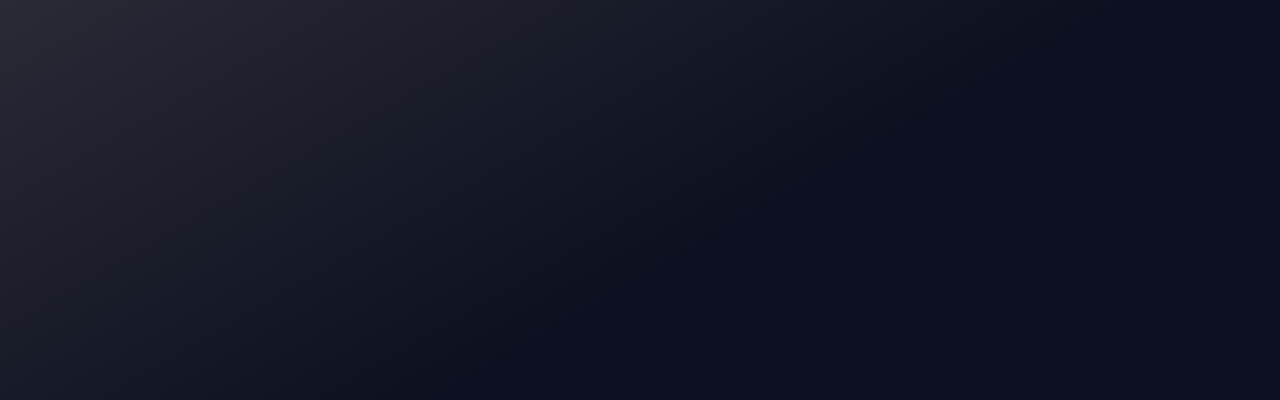

--- FILE ---
content_type: text/html
request_url: https://www.tentorium.io/
body_size: 1526
content:
<!doctype html><html lang="en"><head><meta charset="utf-8"><meta http-equiv="X-UA-Compatible" content="IE=edge"><title>Tentorium</title><meta name="robots" content="index, follow"><meta name="keywords" content="tentorium finance swing trading investing"><meta name="description" content="Tentorium"><meta name="viewport" content="width=device-width,initial-scale=1,maximum-scale=1,user-scalable=0,viewport-fit=cover"><link rel="canonical" href=""/><meta property="og:title" content="Tentorium"/><meta property="og:type" content="article"/><meta property="og:url" content="https://www.tentorium.io"/><meta property="og:description" content="Trade without emotion."/><meta property="og:site_name" content="Tentorium"/><meta name="theme-color" content="#1C2028" media="(prefers-color-scheme: dark)"><link rel="apple-touch-icon" sizes="180x180" href="./images/apple-touch-icon.png?build=a2bb10e_251211_1823"><link rel="icon" type="image/png" sizes="32x32" href="./images/favicon-32x32.png?build=a2bb10e_251211_1823"><link rel="icon" type="image/png" sizes="16x16" href="./images/favicon-16x16.png?build=a2bb10e_251211_1823"><meta name="msapplication-TileColor" content=""><meta name="apple-mobile-web-app-title" content="Tentorium"><meta name="application-name" content="Tentorium"><meta name="theme-color" content="#ffffff"><link rel="manifest" href="/manifest.json?build=a2bb10e_251211_1823"/><script defer="defer" src="/static/js/main.ec7a5f51.js"></script><link href="/static/css/main.0aa84576.css" rel="stylesheet"></head><body class="font-size-base"><noscript>You need to enable JavaScript to run this app.</noscript><div id="root"></div></body></html>

--- FILE ---
content_type: text/css
request_url: https://www.tentorium.io/static/css/main.0aa84576.css
body_size: 137073
content:
:root{--bs-blue:#0d6efd;--bs-indigo:#6610f2;--bs-purple:#6f42c1;--bs-pink:#d63384;--bs-red:#dc3545;--bs-orange:#fd7e14;--bs-yellow:#ffc107;--bs-green:#198754;--bs-teal:#20c997;--bs-cyan:#0dcaf0;--bs-white:#fff;--bs-gray:#6c757d;--bs-gray-dark:#343a40;--bs-gray-100:#f8f9fa;--bs-gray-200:#e9ecef;--bs-gray-300:#dee2e6;--bs-gray-400:#ced4da;--bs-gray-500:#adb5bd;--bs-gray-600:#6c757d;--bs-gray-700:#495057;--bs-gray-800:#343a40;--bs-gray-900:#212529;--bs-primary:#4673e9;--bs-secondary:#6c757d;--bs-success:#08e599;--bs-info:#676ce2;--bs-warning:#ed735d;--bs-danger:#ff3752;--bs-light:#f8f9fa;--bs-dark:#0c1020;--bs-primary-rgb:70,115,233;--bs-secondary-rgb:108,117,125;--bs-success-rgb:8,229,153;--bs-info-rgb:103,108,226;--bs-warning-rgb:237,115,93;--bs-danger-rgb:255,55,82;--bs-light-rgb:248,249,250;--bs-dark-rgb:12,16,32;--bs-white-rgb:255,255,255;--bs-black-rgb:0,0,0;--bs-body-color-rgb:214,214,214;--bs-body-bg-rgb:12,16,32;--bs-font-sans-serif:"Helvetica Neue","Helvetica","Arial",sans-serif;--bs-font-monospace:SFMono-Regular,Menlo,Monaco,Consolas,"Liberation Mono","Courier New",monospace;--bs-gradient:linear-gradient(180deg,hsla(0,0%,100%,.15),hsla(0,0%,100%,0));--bs-body-font-family:SF Pro Text,Helvetica Neue,Helvetica,Arial,sans-serif;--bs-body-font-size:1rem;--bs-body-font-weight:400;--bs-body-line-height:1.5;--bs-body-color:#d6d6d6;--bs-body-bg:#0c1020}@media(prefers-reduced-motion:no-preference){:root{scroll-behavior:smooth}}body{-webkit-text-size-adjust:100%;-webkit-tap-highlight-color:rgba(0,0,0,0);background-color:#0c1020;background-color:var(--bs-body-bg);color:#d6d6d6;color:var(--bs-body-color);font-family:SF Pro Text,Helvetica Neue,Helvetica,Arial,sans-serif;font-family:var(--bs-body-font-family);font-size:1rem;font-size:var(--bs-body-font-size);font-weight:400;font-weight:var(--bs-body-font-weight);line-height:1.5;line-height:var(--bs-body-line-height);margin:0;text-align:var(--bs-body-text-align)}hr{background-color:currentColor;border:0;color:inherit;margin:1rem 0;opacity:.25}hr:not([size]){height:1px}.h1,.h2,.h3,.h4,.h5,.h6,h1,h2,h3,h4,h5,h6{font-family:SF Pro Text,Helvetica Neue,Helvetica,Arial,sans-serif;font-weight:500;line-height:1.2;margin-bottom:0;margin-top:0}.h1,h1{font-size:calc(1.375rem + 1.5vw)}@media(min-width:1200px){.h1,h1{font-size:2.5rem}}.h2,h2{font-size:calc(1.325rem + .9vw)}@media(min-width:1200px){.h2,h2{font-size:2rem}}.h3,h3{font-size:calc(1.3rem + .6vw)}@media(min-width:1200px){.h3,h3{font-size:1.75rem}}.h4,h4{font-size:calc(1.275rem + .3vw)}@media(min-width:1200px){.h4,h4{font-size:1.5rem}}.h5,h5{font-size:1.25rem}.h6,h6{font-size:1rem}p{margin-bottom:1rem;margin-top:0}abbr[data-bs-original-title],abbr[title]{cursor:help;-webkit-text-decoration:underline dotted;text-decoration:underline dotted;-webkit-text-decoration-skip-ink:none;text-decoration-skip-ink:none}address{font-style:normal;line-height:inherit;margin-bottom:1rem}ol,ul{padding-left:2rem}dl,ol,ul{margin-bottom:1rem;margin-top:0}ol ol,ol ul,ul ol,ul ul{margin-bottom:0}dt{font-weight:700}dd{margin-bottom:.5rem;margin-left:0}blockquote{margin:0 0 1rem}b,strong{font-weight:bolder}.small,small{font-size:.875em}.mark,mark{background-color:#fcf8e3;padding:.2em}sub,sup{font-size:.75em;line-height:0;position:relative;vertical-align:baseline}sub{bottom:-.25em}sup{top:-.5em}a,a:hover{color:#ffceb7;text-decoration:none}a:not([href]):not([class]),a:not([href]):not([class]):hover{color:inherit;text-decoration:none}code,kbd,pre,samp{direction:ltr;font-family:SFMono-Regular,Menlo,Monaco,Consolas,Liberation Mono,Courier New,monospace;font-family:var(--bs-font-monospace);font-size:1em;unicode-bidi:bidi-override}pre{display:block;font-size:.875em;margin-bottom:1rem;margin-top:0;overflow:auto}pre code{color:inherit;font-size:inherit;word-break:normal}code{word-wrap:break-word;color:#d63384;font-size:.875em}a>code{color:inherit}kbd{background-color:#212529;border-radius:.2rem;color:#fff;font-size:.875em;padding:.2rem .4rem}kbd kbd{font-size:1em;font-weight:700;padding:0}figure{margin:0 0 1rem}img,svg{vertical-align:middle}table{border-collapse:collapse;caption-side:bottom}caption{color:#6c757d;padding-bottom:.5rem;padding-top:.5rem;text-align:left}th{text-align:inherit;text-align:-webkit-match-parent}tbody,td,tfoot,th,thead,tr{border:0 solid;border-color:inherit}label{display:inline-block}button{border-radius:0}button:focus:not(:focus-visible){outline:0}button,input,optgroup,select,textarea{font-family:inherit;font-size:inherit;line-height:inherit;margin:0}button,select{text-transform:none}[role=button]{cursor:pointer}select{word-wrap:normal}select:disabled{opacity:1}[list]::-webkit-calendar-picker-indicator{display:none}[type=button],[type=reset],[type=submit],button{-webkit-appearance:button}[type=button]:not(:disabled),[type=reset]:not(:disabled),[type=submit]:not(:disabled),button:not(:disabled){cursor:pointer}::-moz-focus-inner{border-style:none;padding:0}textarea{resize:vertical}fieldset{border:0;margin:0;min-width:0;padding:0}legend{float:left;font-size:calc(1.275rem + .3vw);line-height:inherit;margin-bottom:.5rem;padding:0;width:100%}@media(min-width:1200px){legend{font-size:1.5rem}}legend+*{clear:left}::-webkit-datetime-edit-day-field,::-webkit-datetime-edit-fields-wrapper,::-webkit-datetime-edit-hour-field,::-webkit-datetime-edit-minute,::-webkit-datetime-edit-month-field,::-webkit-datetime-edit-text,::-webkit-datetime-edit-year-field{padding:0}::-webkit-inner-spin-button{height:auto}[type=search]{-webkit-appearance:textfield;outline-offset:-2px}::-webkit-search-decoration{-webkit-appearance:none}::-webkit-color-swatch-wrapper{padding:0}::file-selector-button{font:inherit}::-webkit-file-upload-button{-webkit-appearance:button;font:inherit}output{display:inline-block}iframe{border:0}summary{cursor:pointer;display:list-item}progress{vertical-align:baseline}[hidden]{display:none!important}.lead{font-size:1.25rem;font-weight:300}.display-1{font-size:calc(1.625rem + 4.5vw);font-weight:300;line-height:1.2}@media(min-width:1200px){.display-1{font-size:5rem}}.display-2{font-size:calc(1.575rem + 3.9vw);font-weight:300;line-height:1.2}@media(min-width:1200px){.display-2{font-size:4.5rem}}.display-3{font-size:calc(1.525rem + 3.3vw);font-weight:300;line-height:1.2}@media(min-width:1200px){.display-3{font-size:4rem}}.display-4{font-size:calc(1.475rem + 2.7vw);font-weight:300;line-height:1.2}@media(min-width:1200px){.display-4{font-size:3.5rem}}.display-5{font-size:calc(1.425rem + 2.1vw);font-weight:300;line-height:1.2}@media(min-width:1200px){.display-5{font-size:3rem}}.display-6{font-size:calc(1.375rem + 1.5vw);font-weight:300;line-height:1.2}@media(min-width:1200px){.display-6{font-size:2.5rem}}.list-inline,.list-unstyled{list-style:none;padding-left:0}.list-inline-item{display:inline-block}.list-inline-item:not(:last-child){margin-right:.5rem}.initialism{font-size:.875em;text-transform:uppercase}.blockquote{font-size:1.25rem;margin-bottom:1rem}.blockquote>:last-child{margin-bottom:0}.blockquote-footer{color:#6c757d;font-size:.875em;margin-bottom:1rem;margin-top:-1rem}.blockquote-footer:before{content:"— "}.container,.container-fluid,.container-lg,.container-md,.container-sm,.container-xl,.container-xxl{margin-left:auto;margin-right:auto;padding-left:.75rem;padding-left:var(--bs-gutter-x,.75rem);padding-right:.75rem;padding-right:var(--bs-gutter-x,.75rem);width:100%}@media(min-width:576px){.container,.container-sm{max-width:540px}}@media(min-width:768px){.container,.container-md,.container-sm{max-width:720px}}@media(min-width:992px){.container,.container-lg,.container-md,.container-sm{max-width:960px}}@media(min-width:1200px){.container,.container-lg,.container-md,.container-sm,.container-xl{max-width:1140px}}@media(min-width:1400px){.container,.container-lg,.container-md,.container-sm,.container-xl,.container-xxl{max-width:1320px}}.row{--bs-gutter-x:1.5rem;--bs-gutter-y:0;display:flex;flex-wrap:wrap;margin-left:calc(var(--bs-gutter-x)*-.5);margin-right:calc(var(--bs-gutter-x)*-.5);margin-top:calc(var(--bs-gutter-y)*-1)}.row>*{flex-shrink:0;margin-top:var(--bs-gutter-y);max-width:100%;padding-left:calc(var(--bs-gutter-x)*.5);padding-right:calc(var(--bs-gutter-x)*.5);width:100%}.col{flex:1 0}.row-cols-auto>*{flex:0 0 auto;width:auto}.row-cols-1>*{flex:0 0 auto;width:100%}.row-cols-2>*{flex:0 0 auto;width:50%}.row-cols-3>*{flex:0 0 auto;width:33.3333333333%}.row-cols-4>*{flex:0 0 auto;width:25%}.row-cols-5>*{flex:0 0 auto;width:20%}.row-cols-6>*{flex:0 0 auto;width:16.6666666667%}.col-auto{flex:0 0 auto;width:auto}.col-1{flex:0 0 auto;width:8.33333333%}.col-2{flex:0 0 auto;width:16.66666667%}.col-3{flex:0 0 auto;width:25%}.col-4{flex:0 0 auto;width:33.33333333%}.col-5{flex:0 0 auto;width:41.66666667%}.col-6{flex:0 0 auto;width:50%}.col-7{flex:0 0 auto;width:58.33333333%}.col-8{flex:0 0 auto;width:66.66666667%}.col-9{flex:0 0 auto;width:75%}.col-10{flex:0 0 auto;width:83.33333333%}.col-11{flex:0 0 auto;width:91.66666667%}.col-12{flex:0 0 auto;width:100%}.offset-1{margin-left:8.33333333%}.offset-2{margin-left:16.66666667%}.offset-3{margin-left:25%}.offset-4{margin-left:33.33333333%}.offset-5{margin-left:41.66666667%}.offset-6{margin-left:50%}.offset-7{margin-left:58.33333333%}.offset-8{margin-left:66.66666667%}.offset-9{margin-left:75%}.offset-10{margin-left:83.33333333%}.offset-11{margin-left:91.66666667%}.g-0,.gx-0{--bs-gutter-x:0}.g-0,.gy-0{--bs-gutter-y:0}.g-1,.gx-1{--bs-gutter-x:0.25rem}.g-1,.gy-1{--bs-gutter-y:0.25rem}.g-2,.gx-2{--bs-gutter-x:0.5rem}.g-2,.gy-2{--bs-gutter-y:0.5rem}.g-3,.gx-3{--bs-gutter-x:1rem}.g-3,.gy-3{--bs-gutter-y:1rem}.g-4,.gx-4{--bs-gutter-x:1.5rem}.g-4,.gy-4{--bs-gutter-y:1.5rem}.g-5,.gx-5{--bs-gutter-x:3rem}.g-5,.gy-5{--bs-gutter-y:3rem}@media(min-width:576px){.col-sm{flex:1 0}.row-cols-sm-auto>*{flex:0 0 auto;width:auto}.row-cols-sm-1>*{flex:0 0 auto;width:100%}.row-cols-sm-2>*{flex:0 0 auto;width:50%}.row-cols-sm-3>*{flex:0 0 auto;width:33.3333333333%}.row-cols-sm-4>*{flex:0 0 auto;width:25%}.row-cols-sm-5>*{flex:0 0 auto;width:20%}.row-cols-sm-6>*{flex:0 0 auto;width:16.6666666667%}.col-sm-auto{flex:0 0 auto;width:auto}.col-sm-1{flex:0 0 auto;width:8.33333333%}.col-sm-2{flex:0 0 auto;width:16.66666667%}.col-sm-3{flex:0 0 auto;width:25%}.col-sm-4{flex:0 0 auto;width:33.33333333%}.col-sm-5{flex:0 0 auto;width:41.66666667%}.col-sm-6{flex:0 0 auto;width:50%}.col-sm-7{flex:0 0 auto;width:58.33333333%}.col-sm-8{flex:0 0 auto;width:66.66666667%}.col-sm-9{flex:0 0 auto;width:75%}.col-sm-10{flex:0 0 auto;width:83.33333333%}.col-sm-11{flex:0 0 auto;width:91.66666667%}.col-sm-12{flex:0 0 auto;width:100%}.offset-sm-0{margin-left:0}.offset-sm-1{margin-left:8.33333333%}.offset-sm-2{margin-left:16.66666667%}.offset-sm-3{margin-left:25%}.offset-sm-4{margin-left:33.33333333%}.offset-sm-5{margin-left:41.66666667%}.offset-sm-6{margin-left:50%}.offset-sm-7{margin-left:58.33333333%}.offset-sm-8{margin-left:66.66666667%}.offset-sm-9{margin-left:75%}.offset-sm-10{margin-left:83.33333333%}.offset-sm-11{margin-left:91.66666667%}.g-sm-0,.gx-sm-0{--bs-gutter-x:0}.g-sm-0,.gy-sm-0{--bs-gutter-y:0}.g-sm-1,.gx-sm-1{--bs-gutter-x:0.25rem}.g-sm-1,.gy-sm-1{--bs-gutter-y:0.25rem}.g-sm-2,.gx-sm-2{--bs-gutter-x:0.5rem}.g-sm-2,.gy-sm-2{--bs-gutter-y:0.5rem}.g-sm-3,.gx-sm-3{--bs-gutter-x:1rem}.g-sm-3,.gy-sm-3{--bs-gutter-y:1rem}.g-sm-4,.gx-sm-4{--bs-gutter-x:1.5rem}.g-sm-4,.gy-sm-4{--bs-gutter-y:1.5rem}.g-sm-5,.gx-sm-5{--bs-gutter-x:3rem}.g-sm-5,.gy-sm-5{--bs-gutter-y:3rem}}@media(min-width:768px){.col-md{flex:1 0}.row-cols-md-auto>*{flex:0 0 auto;width:auto}.row-cols-md-1>*{flex:0 0 auto;width:100%}.row-cols-md-2>*{flex:0 0 auto;width:50%}.row-cols-md-3>*{flex:0 0 auto;width:33.3333333333%}.row-cols-md-4>*{flex:0 0 auto;width:25%}.row-cols-md-5>*{flex:0 0 auto;width:20%}.row-cols-md-6>*{flex:0 0 auto;width:16.6666666667%}.col-md-auto{flex:0 0 auto;width:auto}.col-md-1{flex:0 0 auto;width:8.33333333%}.col-md-2{flex:0 0 auto;width:16.66666667%}.col-md-3{flex:0 0 auto;width:25%}.col-md-4{flex:0 0 auto;width:33.33333333%}.col-md-5{flex:0 0 auto;width:41.66666667%}.col-md-6{flex:0 0 auto;width:50%}.col-md-7{flex:0 0 auto;width:58.33333333%}.col-md-8{flex:0 0 auto;width:66.66666667%}.col-md-9{flex:0 0 auto;width:75%}.col-md-10{flex:0 0 auto;width:83.33333333%}.col-md-11{flex:0 0 auto;width:91.66666667%}.col-md-12{flex:0 0 auto;width:100%}.offset-md-0{margin-left:0}.offset-md-1{margin-left:8.33333333%}.offset-md-2{margin-left:16.66666667%}.offset-md-3{margin-left:25%}.offset-md-4{margin-left:33.33333333%}.offset-md-5{margin-left:41.66666667%}.offset-md-6{margin-left:50%}.offset-md-7{margin-left:58.33333333%}.offset-md-8{margin-left:66.66666667%}.offset-md-9{margin-left:75%}.offset-md-10{margin-left:83.33333333%}.offset-md-11{margin-left:91.66666667%}.g-md-0,.gx-md-0{--bs-gutter-x:0}.g-md-0,.gy-md-0{--bs-gutter-y:0}.g-md-1,.gx-md-1{--bs-gutter-x:0.25rem}.g-md-1,.gy-md-1{--bs-gutter-y:0.25rem}.g-md-2,.gx-md-2{--bs-gutter-x:0.5rem}.g-md-2,.gy-md-2{--bs-gutter-y:0.5rem}.g-md-3,.gx-md-3{--bs-gutter-x:1rem}.g-md-3,.gy-md-3{--bs-gutter-y:1rem}.g-md-4,.gx-md-4{--bs-gutter-x:1.5rem}.g-md-4,.gy-md-4{--bs-gutter-y:1.5rem}.g-md-5,.gx-md-5{--bs-gutter-x:3rem}.g-md-5,.gy-md-5{--bs-gutter-y:3rem}}@media(min-width:992px){.col-lg{flex:1 0}.row-cols-lg-auto>*{flex:0 0 auto;width:auto}.row-cols-lg-1>*{flex:0 0 auto;width:100%}.row-cols-lg-2>*{flex:0 0 auto;width:50%}.row-cols-lg-3>*{flex:0 0 auto;width:33.3333333333%}.row-cols-lg-4>*{flex:0 0 auto;width:25%}.row-cols-lg-5>*{flex:0 0 auto;width:20%}.row-cols-lg-6>*{flex:0 0 auto;width:16.6666666667%}.col-lg-auto{flex:0 0 auto;width:auto}.col-lg-1{flex:0 0 auto;width:8.33333333%}.col-lg-2{flex:0 0 auto;width:16.66666667%}.col-lg-3{flex:0 0 auto;width:25%}.col-lg-4{flex:0 0 auto;width:33.33333333%}.col-lg-5{flex:0 0 auto;width:41.66666667%}.col-lg-6{flex:0 0 auto;width:50%}.col-lg-7{flex:0 0 auto;width:58.33333333%}.col-lg-8{flex:0 0 auto;width:66.66666667%}.col-lg-9{flex:0 0 auto;width:75%}.col-lg-10{flex:0 0 auto;width:83.33333333%}.col-lg-11{flex:0 0 auto;width:91.66666667%}.col-lg-12{flex:0 0 auto;width:100%}.offset-lg-0{margin-left:0}.offset-lg-1{margin-left:8.33333333%}.offset-lg-2{margin-left:16.66666667%}.offset-lg-3{margin-left:25%}.offset-lg-4{margin-left:33.33333333%}.offset-lg-5{margin-left:41.66666667%}.offset-lg-6{margin-left:50%}.offset-lg-7{margin-left:58.33333333%}.offset-lg-8{margin-left:66.66666667%}.offset-lg-9{margin-left:75%}.offset-lg-10{margin-left:83.33333333%}.offset-lg-11{margin-left:91.66666667%}.g-lg-0,.gx-lg-0{--bs-gutter-x:0}.g-lg-0,.gy-lg-0{--bs-gutter-y:0}.g-lg-1,.gx-lg-1{--bs-gutter-x:0.25rem}.g-lg-1,.gy-lg-1{--bs-gutter-y:0.25rem}.g-lg-2,.gx-lg-2{--bs-gutter-x:0.5rem}.g-lg-2,.gy-lg-2{--bs-gutter-y:0.5rem}.g-lg-3,.gx-lg-3{--bs-gutter-x:1rem}.g-lg-3,.gy-lg-3{--bs-gutter-y:1rem}.g-lg-4,.gx-lg-4{--bs-gutter-x:1.5rem}.g-lg-4,.gy-lg-4{--bs-gutter-y:1.5rem}.g-lg-5,.gx-lg-5{--bs-gutter-x:3rem}.g-lg-5,.gy-lg-5{--bs-gutter-y:3rem}}@media(min-width:1200px){.col-xl{flex:1 0}.row-cols-xl-auto>*{flex:0 0 auto;width:auto}.row-cols-xl-1>*{flex:0 0 auto;width:100%}.row-cols-xl-2>*{flex:0 0 auto;width:50%}.row-cols-xl-3>*{flex:0 0 auto;width:33.3333333333%}.row-cols-xl-4>*{flex:0 0 auto;width:25%}.row-cols-xl-5>*{flex:0 0 auto;width:20%}.row-cols-xl-6>*{flex:0 0 auto;width:16.6666666667%}.col-xl-auto{flex:0 0 auto;width:auto}.col-xl-1{flex:0 0 auto;width:8.33333333%}.col-xl-2{flex:0 0 auto;width:16.66666667%}.col-xl-3{flex:0 0 auto;width:25%}.col-xl-4{flex:0 0 auto;width:33.33333333%}.col-xl-5{flex:0 0 auto;width:41.66666667%}.col-xl-6{flex:0 0 auto;width:50%}.col-xl-7{flex:0 0 auto;width:58.33333333%}.col-xl-8{flex:0 0 auto;width:66.66666667%}.col-xl-9{flex:0 0 auto;width:75%}.col-xl-10{flex:0 0 auto;width:83.33333333%}.col-xl-11{flex:0 0 auto;width:91.66666667%}.col-xl-12{flex:0 0 auto;width:100%}.offset-xl-0{margin-left:0}.offset-xl-1{margin-left:8.33333333%}.offset-xl-2{margin-left:16.66666667%}.offset-xl-3{margin-left:25%}.offset-xl-4{margin-left:33.33333333%}.offset-xl-5{margin-left:41.66666667%}.offset-xl-6{margin-left:50%}.offset-xl-7{margin-left:58.33333333%}.offset-xl-8{margin-left:66.66666667%}.offset-xl-9{margin-left:75%}.offset-xl-10{margin-left:83.33333333%}.offset-xl-11{margin-left:91.66666667%}.g-xl-0,.gx-xl-0{--bs-gutter-x:0}.g-xl-0,.gy-xl-0{--bs-gutter-y:0}.g-xl-1,.gx-xl-1{--bs-gutter-x:0.25rem}.g-xl-1,.gy-xl-1{--bs-gutter-y:0.25rem}.g-xl-2,.gx-xl-2{--bs-gutter-x:0.5rem}.g-xl-2,.gy-xl-2{--bs-gutter-y:0.5rem}.g-xl-3,.gx-xl-3{--bs-gutter-x:1rem}.g-xl-3,.gy-xl-3{--bs-gutter-y:1rem}.g-xl-4,.gx-xl-4{--bs-gutter-x:1.5rem}.g-xl-4,.gy-xl-4{--bs-gutter-y:1.5rem}.g-xl-5,.gx-xl-5{--bs-gutter-x:3rem}.g-xl-5,.gy-xl-5{--bs-gutter-y:3rem}}@media(min-width:1400px){.col-xxl{flex:1 0}.row-cols-xxl-auto>*{flex:0 0 auto;width:auto}.row-cols-xxl-1>*{flex:0 0 auto;width:100%}.row-cols-xxl-2>*{flex:0 0 auto;width:50%}.row-cols-xxl-3>*{flex:0 0 auto;width:33.3333333333%}.row-cols-xxl-4>*{flex:0 0 auto;width:25%}.row-cols-xxl-5>*{flex:0 0 auto;width:20%}.row-cols-xxl-6>*{flex:0 0 auto;width:16.6666666667%}.col-xxl-auto{flex:0 0 auto;width:auto}.col-xxl-1{flex:0 0 auto;width:8.33333333%}.col-xxl-2{flex:0 0 auto;width:16.66666667%}.col-xxl-3{flex:0 0 auto;width:25%}.col-xxl-4{flex:0 0 auto;width:33.33333333%}.col-xxl-5{flex:0 0 auto;width:41.66666667%}.col-xxl-6{flex:0 0 auto;width:50%}.col-xxl-7{flex:0 0 auto;width:58.33333333%}.col-xxl-8{flex:0 0 auto;width:66.66666667%}.col-xxl-9{flex:0 0 auto;width:75%}.col-xxl-10{flex:0 0 auto;width:83.33333333%}.col-xxl-11{flex:0 0 auto;width:91.66666667%}.col-xxl-12{flex:0 0 auto;width:100%}.offset-xxl-0{margin-left:0}.offset-xxl-1{margin-left:8.33333333%}.offset-xxl-2{margin-left:16.66666667%}.offset-xxl-3{margin-left:25%}.offset-xxl-4{margin-left:33.33333333%}.offset-xxl-5{margin-left:41.66666667%}.offset-xxl-6{margin-left:50%}.offset-xxl-7{margin-left:58.33333333%}.offset-xxl-8{margin-left:66.66666667%}.offset-xxl-9{margin-left:75%}.offset-xxl-10{margin-left:83.33333333%}.offset-xxl-11{margin-left:91.66666667%}.g-xxl-0,.gx-xxl-0{--bs-gutter-x:0}.g-xxl-0,.gy-xxl-0{--bs-gutter-y:0}.g-xxl-1,.gx-xxl-1{--bs-gutter-x:0.25rem}.g-xxl-1,.gy-xxl-1{--bs-gutter-y:0.25rem}.g-xxl-2,.gx-xxl-2{--bs-gutter-x:0.5rem}.g-xxl-2,.gy-xxl-2{--bs-gutter-y:0.5rem}.g-xxl-3,.gx-xxl-3{--bs-gutter-x:1rem}.g-xxl-3,.gy-xxl-3{--bs-gutter-y:1rem}.g-xxl-4,.gx-xxl-4{--bs-gutter-x:1.5rem}.g-xxl-4,.gy-xxl-4{--bs-gutter-y:1.5rem}.g-xxl-5,.gx-xxl-5{--bs-gutter-x:3rem}.g-xxl-5,.gy-xxl-5{--bs-gutter-y:3rem}}.btn{background-color:transparent;border:1px solid transparent;border-radius:.25rem;color:#d6d6d6;cursor:pointer;display:inline-block;font-size:1rem;font-weight:400;line-height:1.5;padding:.375rem .75rem;text-align:center;transition:color .15s ease-in-out,background-color .15s ease-in-out,border-color .15s ease-in-out,box-shadow .15s ease-in-out;-webkit-user-select:none;-ms-user-select:none;user-select:none;vertical-align:middle}@media(prefers-reduced-motion:reduce){.btn{transition:none}}.btn:hover{color:#d6d6d6}.btn-check:focus+.btn,.btn:focus{box-shadow:0 0 0 .25rem rgba(70,115,233,.25);outline:0}.btn.disabled,.btn:disabled,fieldset:disabled .btn{opacity:.65;pointer-events:none}.btn-primary{background-color:#4673e9;border-color:#4673e9;color:#000}.btn-check:focus+.btn-primary,.btn-primary:focus,.btn-primary:hover{background-color:#6288ec;border-color:#5981eb;color:#000}.btn-check:focus+.btn-primary,.btn-primary:focus{box-shadow:0 0 0 .25rem rgba(60,98,198,.5)}.btn-check:active+.btn-primary,.btn-check:checked+.btn-primary,.btn-primary.active,.btn-primary:active,.show>.btn-primary.dropdown-toggle{background-color:#6b8fed;border-color:#5981eb;color:#000}.btn-check:active+.btn-primary:focus,.btn-check:checked+.btn-primary:focus,.btn-primary.active:focus,.btn-primary:active:focus,.show>.btn-primary.dropdown-toggle:focus{box-shadow:0 0 0 .25rem rgba(60,98,198,.5)}.btn-primary.disabled,.btn-primary:disabled{background-color:#4673e9;border-color:#4673e9;color:#000}.btn-secondary{background-color:#6c757d;border-color:#6c757d;color:#fff}.btn-check:focus+.btn-secondary,.btn-secondary:focus,.btn-secondary:hover{background-color:#5c636a;border-color:#565e64;color:#fff}.btn-check:focus+.btn-secondary,.btn-secondary:focus{box-shadow:0 0 0 .25rem hsla(208,6%,54%,.5)}.btn-check:active+.btn-secondary,.btn-check:checked+.btn-secondary,.btn-secondary.active,.btn-secondary:active,.show>.btn-secondary.dropdown-toggle{background-color:#565e64;border-color:#51585e;color:#fff}.btn-check:active+.btn-secondary:focus,.btn-check:checked+.btn-secondary:focus,.btn-secondary.active:focus,.btn-secondary:active:focus,.show>.btn-secondary.dropdown-toggle:focus{box-shadow:0 0 0 .25rem hsla(208,6%,54%,.5)}.btn-secondary.disabled,.btn-secondary:disabled{background-color:#6c757d;border-color:#6c757d;color:#fff}.btn-success{background-color:#08e599;border-color:#08e599;color:#000}.btn-check:focus+.btn-success,.btn-success:focus,.btn-success:hover{background-color:#2de9a8;border-color:#21e8a3;color:#000}.btn-check:focus+.btn-success,.btn-success:focus{box-shadow:0 0 0 .25rem rgba(7,195,130,.5)}.btn-check:active+.btn-success,.btn-check:checked+.btn-success,.btn-success.active,.btn-success:active,.show>.btn-success.dropdown-toggle{background-color:#39eaad;border-color:#21e8a3;color:#000}.btn-check:active+.btn-success:focus,.btn-check:checked+.btn-success:focus,.btn-success.active:focus,.btn-success:active:focus,.show>.btn-success.dropdown-toggle:focus{box-shadow:0 0 0 .25rem rgba(7,195,130,.5)}.btn-success.disabled,.btn-success:disabled{background-color:#08e599;border-color:#08e599;color:#000}.btn-info{background-color:#676ce2;border-color:#676ce2;color:#000}.btn-check:focus+.btn-info,.btn-info:focus,.btn-info:hover{background-color:#7e82e6;border-color:#767be5;color:#000}.btn-check:focus+.btn-info,.btn-info:focus{box-shadow:0 0 0 .25rem rgba(88,92,192,.5)}.btn-check:active+.btn-info,.btn-check:checked+.btn-info,.btn-info.active,.btn-info:active,.show>.btn-info.dropdown-toggle{background-color:#8589e8;border-color:#767be5;color:#000}.btn-check:active+.btn-info:focus,.btn-check:checked+.btn-info:focus,.btn-info.active:focus,.btn-info:active:focus,.show>.btn-info.dropdown-toggle:focus{box-shadow:0 0 0 .25rem rgba(88,92,192,.5)}.btn-info.disabled,.btn-info:disabled{background-color:#676ce2;border-color:#676ce2;color:#000}.btn-warning{background-color:#ed735d;border-color:#ed735d;color:#000}.btn-check:focus+.btn-warning,.btn-warning:focus,.btn-warning:hover{background-color:#f08875;border-color:#ef816d;color:#000}.btn-check:focus+.btn-warning,.btn-warning:focus{box-shadow:0 0 0 .25rem rgba(201,98,79,.5)}.btn-check:active+.btn-warning,.btn-check:checked+.btn-warning,.btn-warning.active,.btn-warning:active,.show>.btn-warning.dropdown-toggle{background-color:#f18f7d;border-color:#ef816d;color:#000}.btn-check:active+.btn-warning:focus,.btn-check:checked+.btn-warning:focus,.btn-warning.active:focus,.btn-warning:active:focus,.show>.btn-warning.dropdown-toggle:focus{box-shadow:0 0 0 .25rem rgba(201,98,79,.5)}.btn-warning.disabled,.btn-warning:disabled{background-color:#ed735d;border-color:#ed735d;color:#000}.btn-danger{background-color:#ff3752;border-color:#ff3752;color:#000}.btn-check:focus+.btn-danger,.btn-danger:focus,.btn-danger:hover{background-color:#ff556c;border-color:#ff4b63;color:#000}.btn-check:focus+.btn-danger,.btn-danger:focus{box-shadow:0 0 0 .25rem rgba(217,47,70,.5)}.btn-check:active+.btn-danger,.btn-check:checked+.btn-danger,.btn-danger.active,.btn-danger:active,.show>.btn-danger.dropdown-toggle{background-color:#ff5f75;border-color:#ff4b63;color:#000}.btn-check:active+.btn-danger:focus,.btn-check:checked+.btn-danger:focus,.btn-danger.active:focus,.btn-danger:active:focus,.show>.btn-danger.dropdown-toggle:focus{box-shadow:0 0 0 .25rem rgba(217,47,70,.5)}.btn-danger.disabled,.btn-danger:disabled{background-color:#ff3752;border-color:#ff3752;color:#000}.btn-light{background-color:#f8f9fa;border-color:#f8f9fa;color:#000}.btn-check:focus+.btn-light,.btn-light:focus,.btn-light:hover{background-color:#f9fafb;border-color:#f9fafb;color:#000}.btn-check:focus+.btn-light,.btn-light:focus{box-shadow:0 0 0 .25rem hsla(210,2%,83%,.5)}.btn-check:active+.btn-light,.btn-check:checked+.btn-light,.btn-light.active,.btn-light:active,.show>.btn-light.dropdown-toggle{background-color:#f9fafb;border-color:#f9fafb;color:#000}.btn-check:active+.btn-light:focus,.btn-check:checked+.btn-light:focus,.btn-light.active:focus,.btn-light:active:focus,.show>.btn-light.dropdown-toggle:focus{box-shadow:0 0 0 .25rem hsla(210,2%,83%,.5)}.btn-light.disabled,.btn-light:disabled{background-color:#f8f9fa;border-color:#f8f9fa;color:#000}.btn-dark{background-color:#0c1020;border-color:#0c1020;color:#fff}.btn-check:focus+.btn-dark,.btn-dark:focus,.btn-dark:hover{background-color:#0a0e1b;border-color:#0a0d1a;color:#fff}.btn-check:focus+.btn-dark,.btn-dark:focus{box-shadow:0 0 0 .25rem rgba(48,52,65,.5)}.btn-check:active+.btn-dark,.btn-check:checked+.btn-dark,.btn-dark.active,.btn-dark:active,.show>.btn-dark.dropdown-toggle{background-color:#0a0d1a;border-color:#090c18;color:#fff}.btn-check:active+.btn-dark:focus,.btn-check:checked+.btn-dark:focus,.btn-dark.active:focus,.btn-dark:active:focus,.show>.btn-dark.dropdown-toggle:focus{box-shadow:0 0 0 .25rem rgba(48,52,65,.5)}.btn-dark.disabled,.btn-dark:disabled{background-color:#0c1020;border-color:#0c1020;color:#fff}.btn-outline-primary{border-color:#4673e9;color:#4673e9}.btn-outline-primary:hover{background-color:#4673e9;border-color:#4673e9;color:#000}.btn-check:focus+.btn-outline-primary,.btn-outline-primary:focus{box-shadow:0 0 0 .25rem rgba(70,115,233,.5)}.btn-check:active+.btn-outline-primary,.btn-check:checked+.btn-outline-primary,.btn-outline-primary.active,.btn-outline-primary.dropdown-toggle.show,.btn-outline-primary:active{background-color:#4673e9;border-color:#4673e9;color:#000}.btn-check:active+.btn-outline-primary:focus,.btn-check:checked+.btn-outline-primary:focus,.btn-outline-primary.active:focus,.btn-outline-primary.dropdown-toggle.show:focus,.btn-outline-primary:active:focus{box-shadow:0 0 0 .25rem rgba(70,115,233,.5)}.btn-outline-primary.disabled,.btn-outline-primary:disabled{background-color:transparent;color:#4673e9}.btn-outline-secondary{border-color:#6c757d;color:#6c757d}.btn-outline-secondary:hover{background-color:#6c757d;border-color:#6c757d;color:#fff}.btn-check:focus+.btn-outline-secondary,.btn-outline-secondary:focus{box-shadow:0 0 0 .25rem hsla(208,7%,46%,.5)}.btn-check:active+.btn-outline-secondary,.btn-check:checked+.btn-outline-secondary,.btn-outline-secondary.active,.btn-outline-secondary.dropdown-toggle.show,.btn-outline-secondary:active{background-color:#6c757d;border-color:#6c757d;color:#fff}.btn-check:active+.btn-outline-secondary:focus,.btn-check:checked+.btn-outline-secondary:focus,.btn-outline-secondary.active:focus,.btn-outline-secondary.dropdown-toggle.show:focus,.btn-outline-secondary:active:focus{box-shadow:0 0 0 .25rem hsla(208,7%,46%,.5)}.btn-outline-secondary.disabled,.btn-outline-secondary:disabled{background-color:transparent;color:#6c757d}.btn-outline-success{border-color:#08e599;color:#08e599}.btn-outline-success:hover{background-color:#08e599;border-color:#08e599;color:#000}.btn-check:focus+.btn-outline-success,.btn-outline-success:focus{box-shadow:0 0 0 .25rem rgba(8,229,153,.5)}.btn-check:active+.btn-outline-success,.btn-check:checked+.btn-outline-success,.btn-outline-success.active,.btn-outline-success.dropdown-toggle.show,.btn-outline-success:active{background-color:#08e599;border-color:#08e599;color:#000}.btn-check:active+.btn-outline-success:focus,.btn-check:checked+.btn-outline-success:focus,.btn-outline-success.active:focus,.btn-outline-success.dropdown-toggle.show:focus,.btn-outline-success:active:focus{box-shadow:0 0 0 .25rem rgba(8,229,153,.5)}.btn-outline-success.disabled,.btn-outline-success:disabled{background-color:transparent;color:#08e599}.btn-outline-info{border-color:#676ce2;color:#676ce2}.btn-outline-info:hover{background-color:#676ce2;border-color:#676ce2;color:#000}.btn-check:focus+.btn-outline-info,.btn-outline-info:focus{box-shadow:0 0 0 .25rem rgba(103,108,226,.5)}.btn-check:active+.btn-outline-info,.btn-check:checked+.btn-outline-info,.btn-outline-info.active,.btn-outline-info.dropdown-toggle.show,.btn-outline-info:active{background-color:#676ce2;border-color:#676ce2;color:#000}.btn-check:active+.btn-outline-info:focus,.btn-check:checked+.btn-outline-info:focus,.btn-outline-info.active:focus,.btn-outline-info.dropdown-toggle.show:focus,.btn-outline-info:active:focus{box-shadow:0 0 0 .25rem rgba(103,108,226,.5)}.btn-outline-info.disabled,.btn-outline-info:disabled{background-color:transparent;color:#676ce2}.btn-outline-warning{border-color:#ed735d;color:#ed735d}.btn-outline-warning:hover{background-color:#ed735d;border-color:#ed735d;color:#000}.btn-check:focus+.btn-outline-warning,.btn-outline-warning:focus{box-shadow:0 0 0 .25rem hsla(9,80%,65%,.5)}.btn-check:active+.btn-outline-warning,.btn-check:checked+.btn-outline-warning,.btn-outline-warning.active,.btn-outline-warning.dropdown-toggle.show,.btn-outline-warning:active{background-color:#ed735d;border-color:#ed735d;color:#000}.btn-check:active+.btn-outline-warning:focus,.btn-check:checked+.btn-outline-warning:focus,.btn-outline-warning.active:focus,.btn-outline-warning.dropdown-toggle.show:focus,.btn-outline-warning:active:focus{box-shadow:0 0 0 .25rem hsla(9,80%,65%,.5)}.btn-outline-warning.disabled,.btn-outline-warning:disabled{background-color:transparent;color:#ed735d}.btn-outline-danger{border-color:#ff3752;color:#ff3752}.btn-outline-danger:hover{background-color:#ff3752;border-color:#ff3752;color:#000}.btn-check:focus+.btn-outline-danger,.btn-outline-danger:focus{box-shadow:0 0 0 .25rem rgba(255,55,82,.5)}.btn-check:active+.btn-outline-danger,.btn-check:checked+.btn-outline-danger,.btn-outline-danger.active,.btn-outline-danger.dropdown-toggle.show,.btn-outline-danger:active{background-color:#ff3752;border-color:#ff3752;color:#000}.btn-check:active+.btn-outline-danger:focus,.btn-check:checked+.btn-outline-danger:focus,.btn-outline-danger.active:focus,.btn-outline-danger.dropdown-toggle.show:focus,.btn-outline-danger:active:focus{box-shadow:0 0 0 .25rem rgba(255,55,82,.5)}.btn-outline-danger.disabled,.btn-outline-danger:disabled{background-color:transparent;color:#ff3752}.btn-outline-light{border-color:#f8f9fa;color:#f8f9fa}.btn-outline-light:hover{background-color:#f8f9fa;border-color:#f8f9fa;color:#000}.btn-check:focus+.btn-outline-light,.btn-outline-light:focus{box-shadow:0 0 0 .25rem rgba(248,249,250,.5)}.btn-check:active+.btn-outline-light,.btn-check:checked+.btn-outline-light,.btn-outline-light.active,.btn-outline-light.dropdown-toggle.show,.btn-outline-light:active{background-color:#f8f9fa;border-color:#f8f9fa;color:#000}.btn-check:active+.btn-outline-light:focus,.btn-check:checked+.btn-outline-light:focus,.btn-outline-light.active:focus,.btn-outline-light.dropdown-toggle.show:focus,.btn-outline-light:active:focus{box-shadow:0 0 0 .25rem rgba(248,249,250,.5)}.btn-outline-light.disabled,.btn-outline-light:disabled{background-color:transparent;color:#f8f9fa}.btn-outline-dark{border-color:#0c1020;color:#0c1020}.btn-outline-dark:hover{background-color:#0c1020;border-color:#0c1020;color:#fff}.btn-check:focus+.btn-outline-dark,.btn-outline-dark:focus{box-shadow:0 0 0 .25rem rgba(12,16,32,.5)}.btn-check:active+.btn-outline-dark,.btn-check:checked+.btn-outline-dark,.btn-outline-dark.active,.btn-outline-dark.dropdown-toggle.show,.btn-outline-dark:active{background-color:#0c1020;border-color:#0c1020;color:#fff}.btn-check:active+.btn-outline-dark:focus,.btn-check:checked+.btn-outline-dark:focus,.btn-outline-dark.active:focus,.btn-outline-dark.dropdown-toggle.show:focus,.btn-outline-dark:active:focus{box-shadow:0 0 0 .25rem rgba(12,16,32,.5)}.btn-outline-dark.disabled,.btn-outline-dark:disabled{background-color:transparent;color:#0c1020}.btn-link{font-weight:400}.btn-link,.btn-link:hover{color:#ffceb7;text-decoration:none}.btn-link:focus{text-decoration:none}.btn-link.disabled,.btn-link:disabled{color:#6c757d}.btn-lg{border-radius:.3rem;font-size:1.22rem;padding:.5rem 1rem}.btn-sm{border-radius:.2rem;font-size:.75rem;padding:.25rem .5rem}.fade{transition:opacity .15s linear}@media(prefers-reduced-motion:reduce){.fade{transition:none}}.fade:not(.show){opacity:0}.collapse:not(.show){display:none}.collapsing{height:0;overflow:hidden;transition:height .35s ease}@media(prefers-reduced-motion:reduce){.collapsing{transition:none}}.collapsing.collapse-horizontal{height:auto;transition:width .35s ease;width:0}@media(prefers-reduced-motion:reduce){.collapsing.collapse-horizontal{transition:none}}.dropdown,.dropend,.dropstart,.dropup{position:relative}.dropdown-toggle{white-space:nowrap}.dropdown-toggle:after{border-bottom:0;border-left:.3em solid transparent;border-right:.3em solid transparent;border-top:.3em solid;content:"";display:inline-block;margin-left:.255em;vertical-align:.255em}.dropdown-toggle:empty:after{margin-left:0}.dropdown-menu{background-clip:padding-box;background-color:#fff;border:1px solid rgba(0,0,0,.15);border-radius:.25rem;color:#d6d6d6;display:none;font-size:1rem;list-style:none;margin:0;min-width:10rem;padding:.5rem 0;position:absolute;text-align:left;z-index:1000}.dropdown-menu[data-bs-popper]{left:0;margin-top:.125rem;top:100%}.dropdown-menu-start{--bs-position:start}.dropdown-menu-start[data-bs-popper]{left:0;right:auto}.dropdown-menu-end{--bs-position:end}.dropdown-menu-end[data-bs-popper]{left:auto;right:0}@media(min-width:576px){.dropdown-menu-sm-start{--bs-position:start}.dropdown-menu-sm-start[data-bs-popper]{left:0;right:auto}.dropdown-menu-sm-end{--bs-position:end}.dropdown-menu-sm-end[data-bs-popper]{left:auto;right:0}}@media(min-width:768px){.dropdown-menu-md-start{--bs-position:start}.dropdown-menu-md-start[data-bs-popper]{left:0;right:auto}.dropdown-menu-md-end{--bs-position:end}.dropdown-menu-md-end[data-bs-popper]{left:auto;right:0}}@media(min-width:992px){.dropdown-menu-lg-start{--bs-position:start}.dropdown-menu-lg-start[data-bs-popper]{left:0;right:auto}.dropdown-menu-lg-end{--bs-position:end}.dropdown-menu-lg-end[data-bs-popper]{left:auto;right:0}}@media(min-width:1200px){.dropdown-menu-xl-start{--bs-position:start}.dropdown-menu-xl-start[data-bs-popper]{left:0;right:auto}.dropdown-menu-xl-end{--bs-position:end}.dropdown-menu-xl-end[data-bs-popper]{left:auto;right:0}}@media(min-width:1400px){.dropdown-menu-xxl-start{--bs-position:start}.dropdown-menu-xxl-start[data-bs-popper]{left:0;right:auto}.dropdown-menu-xxl-end{--bs-position:end}.dropdown-menu-xxl-end[data-bs-popper]{left:auto;right:0}}.dropup .dropdown-menu[data-bs-popper]{bottom:100%;margin-bottom:.125rem;margin-top:0;top:auto}.dropup .dropdown-toggle:after{border-bottom:.3em solid;border-left:.3em solid transparent;border-right:.3em solid transparent;border-top:0;content:"";display:inline-block;margin-left:.255em;vertical-align:.255em}.dropup .dropdown-toggle:empty:after{margin-left:0}.dropend .dropdown-menu[data-bs-popper]{left:100%;margin-left:.125rem;margin-top:0;right:auto;top:0}.dropend .dropdown-toggle:after{border-bottom:.3em solid transparent;border-left:.3em solid;border-right:0;border-top:.3em solid transparent;content:"";display:inline-block;margin-left:.255em;vertical-align:.255em}.dropend .dropdown-toggle:empty:after{margin-left:0}.dropend .dropdown-toggle:after{vertical-align:0}.dropstart .dropdown-menu[data-bs-popper]{left:auto;margin-right:.125rem;margin-top:0;right:100%;top:0}.dropstart .dropdown-toggle:after{content:"";display:inline-block;display:none;margin-left:.255em;vertical-align:.255em}.dropstart .dropdown-toggle:before{border-bottom:.3em solid transparent;border-right:.3em solid;border-top:.3em solid transparent;content:"";display:inline-block;margin-right:.255em;vertical-align:.255em}.dropstart .dropdown-toggle:empty:after{margin-left:0}.dropstart .dropdown-toggle:before{vertical-align:0}.dropdown-divider{border-top:1px solid rgba(0,0,0,.15);height:0;margin:.5rem 0;overflow:hidden}.dropdown-item{background-color:transparent;border:0;clear:both;color:#212529;display:block;font-weight:400;padding:.25rem 1rem;text-align:inherit;white-space:nowrap;width:100%}.dropdown-item:focus,.dropdown-item:hover{background-color:#e9ecef;color:#1e2125}.dropdown-item.active,.dropdown-item:active{background-color:#4673e9;color:#fff;text-decoration:none}.dropdown-item.disabled,.dropdown-item:disabled{background-color:transparent;color:#adb5bd;pointer-events:none}.dropdown-menu.show{display:block}.dropdown-header{color:#6c757d;display:block;font-size:.75rem;margin-bottom:0;padding:.5rem 1rem;white-space:nowrap}.dropdown-item-text{color:#212529;display:block;padding:.25rem 1rem}.dropdown-menu-dark{background-color:#343a40;border-color:rgba(0,0,0,.15);color:#dee2e6}.dropdown-menu-dark .dropdown-item{color:#dee2e6}.dropdown-menu-dark .dropdown-item:focus,.dropdown-menu-dark .dropdown-item:hover{background-color:hsla(0,0%,100%,.15);color:#fff}.dropdown-menu-dark .dropdown-item.active,.dropdown-menu-dark .dropdown-item:active{background-color:#4673e9;color:#fff}.dropdown-menu-dark .dropdown-item.disabled,.dropdown-menu-dark .dropdown-item:disabled{color:#adb5bd}.dropdown-menu-dark .dropdown-divider{border-color:rgba(0,0,0,.15)}.dropdown-menu-dark .dropdown-item-text{color:#dee2e6}.dropdown-menu-dark .dropdown-header{color:#adb5bd}.align-baseline{vertical-align:baseline!important}.align-top{vertical-align:top!important}.align-middle{vertical-align:middle!important}.align-bottom{vertical-align:bottom!important}.align-text-bottom{vertical-align:text-bottom!important}.align-text-top{vertical-align:text-top!important}.float-start{float:left!important}.float-end{float:right!important}.float-none{float:none!important}.opacity-0{opacity:0!important}.opacity-25{opacity:.25!important}.opacity-50{opacity:.5!important}.opacity-75{opacity:.75!important}.opacity-100{opacity:1!important}.overflow-auto{overflow:auto!important}.overflow-hidden{overflow:hidden!important}.overflow-visible{overflow:visible!important}.overflow-scroll{overflow:scroll!important}.d-inline{display:inline!important}.d-inline-block{display:inline-block!important}.d-block{display:block!important}.d-grid{display:grid!important}.d-table{display:table!important}.d-table-row{display:table-row!important}.d-table-cell{display:table-cell!important}.d-flex{display:flex!important}.d-inline-flex{display:inline-flex!important}.d-none{display:none!important}.shadow{box-shadow:0 .5rem 1rem rgba(0,0,0,.15)!important}.shadow-sm{box-shadow:0 .125rem .25rem rgba(0,0,0,.075)!important}.shadow-lg{box-shadow:0 1rem 3rem rgba(0,0,0,.175)!important}.shadow-none{box-shadow:none!important}.position-static{position:static!important}.position-relative{position:relative!important}.position-absolute{position:absolute!important}.position-fixed{position:fixed!important}.position-sticky{position:-webkit-sticky!important;position:sticky!important}.top-0{top:0!important}.top-50{top:50%!important}.top-100{top:100%!important}.bottom-0{bottom:0!important}.bottom-50{bottom:50%!important}.bottom-100{bottom:100%!important}.start-0{left:0!important}.start-50{left:50%!important}.start-100{left:100%!important}.end-0{right:0!important}.end-50{right:50%!important}.end-100{right:100%!important}.translate-middle{transform:translate(-50%,-50%)!important}.translate-middle-x{transform:translateX(-50%)!important}.translate-middle-y{transform:translateY(-50%)!important}.border{border:1px solid #dee2e6!important}.border-0{border:0!important}.border-top{border-top:1px solid #dee2e6!important}.border-top-0{border-top:0!important}.border-end{border-right:1px solid #dee2e6!important}.border-end-0{border-right:0!important}.border-bottom{border-bottom:1px solid #dee2e6!important}.border-bottom-0{border-bottom:0!important}.border-start{border-left:1px solid #dee2e6!important}.border-start-0{border-left:0!important}.border-primary{border-color:#4673e9!important}.border-secondary{border-color:#6c757d!important}.border-success{border-color:#08e599!important}.border-info{border-color:#676ce2!important}.border-warning{border-color:#ed735d!important}.border-danger{border-color:#ff3752!important}.border-light{border-color:#f8f9fa!important}.border-dark{border-color:#0c1020!important}.border-white{border-color:#fff!important}.border-1{border-width:1px!important}.border-2{border-width:2px!important}.border-3{border-width:3px!important}.border-4{border-width:4px!important}.border-5{border-width:5px!important}.w-25{width:25%!important}.w-50{width:50%!important}.w-75{width:75%!important}.w-100{width:100%!important}.w-auto{width:auto!important}.mw-100{max-width:100%!important}.vw-100{width:100vw!important}.min-vw-100{min-width:100vw!important}.h-25{height:25%!important}.h-50{height:50%!important}.h-75{height:75%!important}.h-100{height:100%!important}.h-auto{height:auto!important}.mh-100{max-height:100%!important}.vh-100{height:100vh!important}.min-vh-100{min-height:100vh!important}.flex-fill{flex:1 1 auto!important}.flex-row{flex-direction:row!important}.flex-column{flex-direction:column!important}.flex-row-reverse{flex-direction:row-reverse!important}.flex-column-reverse{flex-direction:column-reverse!important}.flex-grow-0{flex-grow:0!important}.flex-grow-1{flex-grow:1!important}.flex-shrink-0{flex-shrink:0!important}.flex-shrink-1{flex-shrink:1!important}.flex-wrap{flex-wrap:wrap!important}.flex-nowrap{flex-wrap:nowrap!important}.flex-wrap-reverse{flex-wrap:wrap-reverse!important}.gap-0{gap:0!important}.gap-1{gap:.25rem!important}.gap-2{gap:.5rem!important}.gap-3{gap:1rem!important}.gap-4{gap:1.5rem!important}.gap-5{gap:3rem!important}.justify-content-start{justify-content:flex-start!important}.justify-content-end{justify-content:flex-end!important}.justify-content-center{justify-content:center!important}.justify-content-between{justify-content:space-between!important}.justify-content-around{justify-content:space-around!important}.justify-content-evenly{justify-content:space-evenly!important}.align-items-start{align-items:flex-start!important}.align-items-end{align-items:flex-end!important}.align-items-center{align-items:center!important}.align-items-baseline{align-items:baseline!important}.align-items-stretch{align-items:stretch!important}.align-content-start{align-content:flex-start!important}.align-content-end{align-content:flex-end!important}.align-content-center{align-content:center!important}.align-content-between{align-content:space-between!important}.align-content-around{align-content:space-around!important}.align-content-stretch{align-content:stretch!important}.align-self-auto{align-self:auto!important}.align-self-start{align-self:flex-start!important}.align-self-end{align-self:flex-end!important}.align-self-center{align-self:center!important}.align-self-baseline{align-self:baseline!important}.align-self-stretch{align-self:stretch!important}.order-first{order:-1!important}.order-0{order:0!important}.order-1{order:1!important}.order-2{order:2!important}.order-3{order:3!important}.order-4{order:4!important}.order-5{order:5!important}.order-last{order:6!important}.m-0{margin:0!important}.m-1{margin:.25rem!important}.m-2{margin:.5rem!important}.m-3{margin:1rem!important}.m-4{margin:1.5rem!important}.m-5{margin:3rem!important}.m-auto{margin:auto!important}.mx-0{margin-left:0!important;margin-right:0!important}.mx-1{margin-left:.25rem!important;margin-right:.25rem!important}.mx-2{margin-left:.5rem!important;margin-right:.5rem!important}.mx-3{margin-left:1rem!important;margin-right:1rem!important}.mx-4{margin-left:1.5rem!important;margin-right:1.5rem!important}.mx-5{margin-left:3rem!important;margin-right:3rem!important}.mx-auto{margin-left:auto!important;margin-right:auto!important}.my-0{margin-bottom:0!important;margin-top:0!important}.my-1{margin-bottom:.25rem!important;margin-top:.25rem!important}.my-2{margin-bottom:.5rem!important;margin-top:.5rem!important}.my-3{margin-bottom:1rem!important;margin-top:1rem!important}.my-4{margin-bottom:1.5rem!important;margin-top:1.5rem!important}.my-5{margin-bottom:3rem!important;margin-top:3rem!important}.my-auto{margin-bottom:auto!important;margin-top:auto!important}.mt-0{margin-top:0!important}.mt-1{margin-top:.25rem!important}.mt-2{margin-top:.5rem!important}.mt-3{margin-top:1rem!important}.mt-4{margin-top:1.5rem!important}.mt-5{margin-top:3rem!important}.mt-auto{margin-top:auto!important}.me-0{margin-right:0!important}.me-1{margin-right:.25rem!important}.me-2{margin-right:.5rem!important}.me-3{margin-right:1rem!important}.me-4{margin-right:1.5rem!important}.me-5{margin-right:3rem!important}.me-auto{margin-right:auto!important}.mb-0{margin-bottom:0!important}.mb-1{margin-bottom:.25rem!important}.mb-2{margin-bottom:.5rem!important}.mb-3{margin-bottom:1rem!important}.mb-4{margin-bottom:1.5rem!important}.mb-5{margin-bottom:3rem!important}.mb-auto{margin-bottom:auto!important}.ms-0{margin-left:0!important}.ms-1{margin-left:.25rem!important}.ms-2{margin-left:.5rem!important}.ms-3{margin-left:1rem!important}.ms-4{margin-left:1.5rem!important}.ms-5{margin-left:3rem!important}.ms-auto{margin-left:auto!important}.p-0{padding:0!important}.p-1{padding:.25rem!important}.p-2{padding:.5rem!important}.p-3{padding:1rem!important}.p-4{padding:1.5rem!important}.p-5{padding:3rem!important}.px-0{padding-left:0!important;padding-right:0!important}.px-1{padding-left:.25rem!important;padding-right:.25rem!important}.px-2{padding-left:.5rem!important;padding-right:.5rem!important}.px-3{padding-left:1rem!important;padding-right:1rem!important}.px-4{padding-left:1.5rem!important;padding-right:1.5rem!important}.px-5{padding-left:3rem!important;padding-right:3rem!important}.py-0{padding-bottom:0!important;padding-top:0!important}.py-1{padding-bottom:.25rem!important;padding-top:.25rem!important}.py-2{padding-bottom:.5rem!important;padding-top:.5rem!important}.py-3{padding-bottom:1rem!important;padding-top:1rem!important}.py-4{padding-bottom:1.5rem!important;padding-top:1.5rem!important}.py-5{padding-bottom:3rem!important;padding-top:3rem!important}.pt-0{padding-top:0!important}.pt-1{padding-top:.25rem!important}.pt-2{padding-top:.5rem!important}.pt-3{padding-top:1rem!important}.pt-4{padding-top:1.5rem!important}.pt-5{padding-top:3rem!important}.pe-0{padding-right:0!important}.pe-1{padding-right:.25rem!important}.pe-2{padding-right:.5rem!important}.pe-3{padding-right:1rem!important}.pe-4{padding-right:1.5rem!important}.pe-5{padding-right:3rem!important}.pb-0{padding-bottom:0!important}.pb-1{padding-bottom:.25rem!important}.pb-2{padding-bottom:.5rem!important}.pb-3{padding-bottom:1rem!important}.pb-4{padding-bottom:1.5rem!important}.pb-5{padding-bottom:3rem!important}.ps-0{padding-left:0!important}.ps-1{padding-left:.25rem!important}.ps-2{padding-left:.5rem!important}.ps-3{padding-left:1rem!important}.ps-4{padding-left:1.5rem!important}.ps-5{padding-left:3rem!important}.font-monospace{font-family:SFMono-Regular,Menlo,Monaco,Consolas,Liberation Mono,Courier New,monospace!important;font-family:var(--bs-font-monospace)!important}.fs-1{font-size:.75rem!important}.fs-2{font-size:.9375rem!important}.fs-3{font-size:1.125rem!important}.fs-4{font-size:calc(1.25625rem + .075vw)!important}.fs-5{font-size:calc(1.275rem + .3vw)!important}.fs-6{font-size:calc(1.29375rem + .525vw)!important}.fst-italic{font-style:italic!important}.fst-normal{font-style:normal!important}.fw-light{font-weight:300!important}.fw-lighter{font-weight:lighter!important}.fw-normal{font-weight:400!important}.fw-bold{font-weight:700!important}.fw-bolder{font-weight:bolder!important}.lh-1{line-height:1!important}.lh-sm{line-height:1.25!important}.lh-base{line-height:1.5!important}.lh-lg{line-height:2!important}.text-start{text-align:left!important}.text-end{text-align:right!important}.text-center{text-align:center!important}.text-decoration-none{text-decoration:none!important}.text-decoration-underline{text-decoration:underline!important}.text-decoration-line-through{text-decoration:line-through!important}.text-lowercase{text-transform:lowercase!important}.text-uppercase{text-transform:uppercase!important}.text-capitalize{text-transform:capitalize!important}.text-wrap{white-space:normal!important}.text-nowrap{white-space:nowrap!important}.text-break{word-wrap:break-word!important;word-break:break-word!important}.text-primary{--bs-text-opacity:1;color:rgba(70,115,233,var(--bs-text-opacity))!important;color:rgba(var(--bs-primary-rgb),var(--bs-text-opacity))!important}.text-secondary{--bs-text-opacity:1;color:rgba(108,117,125,var(--bs-text-opacity))!important;color:rgba(var(--bs-secondary-rgb),var(--bs-text-opacity))!important}.text-success{--bs-text-opacity:1;color:rgba(8,229,153,var(--bs-text-opacity))!important;color:rgba(var(--bs-success-rgb),var(--bs-text-opacity))!important}.text-info{--bs-text-opacity:1;color:rgba(103,108,226,var(--bs-text-opacity))!important;color:rgba(var(--bs-info-rgb),var(--bs-text-opacity))!important}.text-warning{--bs-text-opacity:1;color:rgba(237,115,93,var(--bs-text-opacity))!important;color:rgba(var(--bs-warning-rgb),var(--bs-text-opacity))!important}.text-danger{--bs-text-opacity:1;color:rgba(255,55,82,var(--bs-text-opacity))!important;color:rgba(var(--bs-danger-rgb),var(--bs-text-opacity))!important}.text-light{--bs-text-opacity:1;color:rgba(248,249,250,var(--bs-text-opacity))!important;color:rgba(var(--bs-light-rgb),var(--bs-text-opacity))!important}.text-dark{--bs-text-opacity:1;color:rgba(12,16,32,var(--bs-text-opacity))!important;color:rgba(var(--bs-dark-rgb),var(--bs-text-opacity))!important}.text-black{--bs-text-opacity:1;color:rgba(0,0,0,var(--bs-text-opacity))!important;color:rgba(var(--bs-black-rgb),var(--bs-text-opacity))!important}.text-white{--bs-text-opacity:1;color:rgba(255,255,255,var(--bs-text-opacity))!important;color:rgba(var(--bs-white-rgb),var(--bs-text-opacity))!important}.text-body{--bs-text-opacity:1;color:rgba(214,214,214,var(--bs-text-opacity))!important;color:rgba(var(--bs-body-color-rgb),var(--bs-text-opacity))!important}.text-muted{--bs-text-opacity:1;color:#6c757d!important}.text-black-50{--bs-text-opacity:1;color:rgba(0,0,0,.5)!important}.text-white-50{--bs-text-opacity:1;color:hsla(0,0%,100%,.5)!important}.text-reset{--bs-text-opacity:1;color:inherit!important}.text-opacity-25{--bs-text-opacity:0.25}.text-opacity-50{--bs-text-opacity:0.5}.text-opacity-75{--bs-text-opacity:0.75}.text-opacity-100{--bs-text-opacity:1}.bg-primary{--bs-bg-opacity:1;background-color:rgba(70,115,233,var(--bs-bg-opacity))!important;background-color:rgba(var(--bs-primary-rgb),var(--bs-bg-opacity))!important}.bg-secondary{--bs-bg-opacity:1;background-color:rgba(108,117,125,var(--bs-bg-opacity))!important;background-color:rgba(var(--bs-secondary-rgb),var(--bs-bg-opacity))!important}.bg-success{--bs-bg-opacity:1;background-color:rgba(8,229,153,var(--bs-bg-opacity))!important;background-color:rgba(var(--bs-success-rgb),var(--bs-bg-opacity))!important}.bg-info{--bs-bg-opacity:1;background-color:rgba(103,108,226,var(--bs-bg-opacity))!important;background-color:rgba(var(--bs-info-rgb),var(--bs-bg-opacity))!important}.bg-warning{--bs-bg-opacity:1;background-color:rgba(237,115,93,var(--bs-bg-opacity))!important;background-color:rgba(var(--bs-warning-rgb),var(--bs-bg-opacity))!important}.bg-danger{--bs-bg-opacity:1;background-color:rgba(255,55,82,var(--bs-bg-opacity))!important;background-color:rgba(var(--bs-danger-rgb),var(--bs-bg-opacity))!important}.bg-light{--bs-bg-opacity:1;background-color:rgba(248,249,250,var(--bs-bg-opacity))!important;background-color:rgba(var(--bs-light-rgb),var(--bs-bg-opacity))!important}.bg-dark{--bs-bg-opacity:1;background-color:rgba(12,16,32,var(--bs-bg-opacity))!important;background-color:rgba(var(--bs-dark-rgb),var(--bs-bg-opacity))!important}.bg-black{--bs-bg-opacity:1;background-color:rgba(0,0,0,var(--bs-bg-opacity))!important;background-color:rgba(var(--bs-black-rgb),var(--bs-bg-opacity))!important}.bg-white{--bs-bg-opacity:1;background-color:rgba(255,255,255,var(--bs-bg-opacity))!important;background-color:rgba(var(--bs-white-rgb),var(--bs-bg-opacity))!important}.bg-body{--bs-bg-opacity:1;background-color:rgba(12,16,32,var(--bs-bg-opacity))!important;background-color:rgba(var(--bs-body-bg-rgb),var(--bs-bg-opacity))!important}.bg-transparent{--bs-bg-opacity:1;background-color:transparent!important}.bg-opacity-10{--bs-bg-opacity:0.1}.bg-opacity-25{--bs-bg-opacity:0.25}.bg-opacity-50{--bs-bg-opacity:0.5}.bg-opacity-75{--bs-bg-opacity:0.75}.bg-opacity-100{--bs-bg-opacity:1}.bg-gradient{background-image:linear-gradient(180deg,hsla(0,0%,100%,.15),hsla(0,0%,100%,0))!important;background-image:var(--bs-gradient)!important}.user-select-all{-webkit-user-select:all!important;user-select:all!important}.user-select-auto{-webkit-user-select:auto!important;-ms-user-select:auto!important;user-select:auto!important}.user-select-none{-webkit-user-select:none!important;-ms-user-select:none!important;user-select:none!important}.pe-none{pointer-events:none!important}.pe-auto{pointer-events:auto!important}.rounded{border-radius:.25rem!important}.rounded-0{border-radius:0!important}.rounded-1{border-radius:.2rem!important}.rounded-2{border-radius:.25rem!important}.rounded-3{border-radius:.3rem!important}.rounded-circle{border-radius:50%!important}.rounded-pill{border-radius:50rem!important}.rounded-top{border-top-left-radius:.25rem!important}.rounded-end,.rounded-top{border-top-right-radius:.25rem!important}.rounded-bottom,.rounded-end{border-bottom-right-radius:.25rem!important}.rounded-bottom,.rounded-start{border-bottom-left-radius:.25rem!important}.rounded-start{border-top-left-radius:.25rem!important}.visible{visibility:visible!important}.invisible{visibility:hidden!important}@media(min-width:576px){.float-sm-start{float:left!important}.float-sm-end{float:right!important}.float-sm-none{float:none!important}.d-sm-inline{display:inline!important}.d-sm-inline-block{display:inline-block!important}.d-sm-block{display:block!important}.d-sm-grid{display:grid!important}.d-sm-table{display:table!important}.d-sm-table-row{display:table-row!important}.d-sm-table-cell{display:table-cell!important}.d-sm-flex{display:flex!important}.d-sm-inline-flex{display:inline-flex!important}.d-sm-none{display:none!important}.flex-sm-fill{flex:1 1 auto!important}.flex-sm-row{flex-direction:row!important}.flex-sm-column{flex-direction:column!important}.flex-sm-row-reverse{flex-direction:row-reverse!important}.flex-sm-column-reverse{flex-direction:column-reverse!important}.flex-sm-grow-0{flex-grow:0!important}.flex-sm-grow-1{flex-grow:1!important}.flex-sm-shrink-0{flex-shrink:0!important}.flex-sm-shrink-1{flex-shrink:1!important}.flex-sm-wrap{flex-wrap:wrap!important}.flex-sm-nowrap{flex-wrap:nowrap!important}.flex-sm-wrap-reverse{flex-wrap:wrap-reverse!important}.gap-sm-0{gap:0!important}.gap-sm-1{gap:.25rem!important}.gap-sm-2{gap:.5rem!important}.gap-sm-3{gap:1rem!important}.gap-sm-4{gap:1.5rem!important}.gap-sm-5{gap:3rem!important}.justify-content-sm-start{justify-content:flex-start!important}.justify-content-sm-end{justify-content:flex-end!important}.justify-content-sm-center{justify-content:center!important}.justify-content-sm-between{justify-content:space-between!important}.justify-content-sm-around{justify-content:space-around!important}.justify-content-sm-evenly{justify-content:space-evenly!important}.align-items-sm-start{align-items:flex-start!important}.align-items-sm-end{align-items:flex-end!important}.align-items-sm-center{align-items:center!important}.align-items-sm-baseline{align-items:baseline!important}.align-items-sm-stretch{align-items:stretch!important}.align-content-sm-start{align-content:flex-start!important}.align-content-sm-end{align-content:flex-end!important}.align-content-sm-center{align-content:center!important}.align-content-sm-between{align-content:space-between!important}.align-content-sm-around{align-content:space-around!important}.align-content-sm-stretch{align-content:stretch!important}.align-self-sm-auto{align-self:auto!important}.align-self-sm-start{align-self:flex-start!important}.align-self-sm-end{align-self:flex-end!important}.align-self-sm-center{align-self:center!important}.align-self-sm-baseline{align-self:baseline!important}.align-self-sm-stretch{align-self:stretch!important}.order-sm-first{order:-1!important}.order-sm-0{order:0!important}.order-sm-1{order:1!important}.order-sm-2{order:2!important}.order-sm-3{order:3!important}.order-sm-4{order:4!important}.order-sm-5{order:5!important}.order-sm-last{order:6!important}.m-sm-0{margin:0!important}.m-sm-1{margin:.25rem!important}.m-sm-2{margin:.5rem!important}.m-sm-3{margin:1rem!important}.m-sm-4{margin:1.5rem!important}.m-sm-5{margin:3rem!important}.m-sm-auto{margin:auto!important}.mx-sm-0{margin-left:0!important;margin-right:0!important}.mx-sm-1{margin-left:.25rem!important;margin-right:.25rem!important}.mx-sm-2{margin-left:.5rem!important;margin-right:.5rem!important}.mx-sm-3{margin-left:1rem!important;margin-right:1rem!important}.mx-sm-4{margin-left:1.5rem!important;margin-right:1.5rem!important}.mx-sm-5{margin-left:3rem!important;margin-right:3rem!important}.mx-sm-auto{margin-left:auto!important;margin-right:auto!important}.my-sm-0{margin-bottom:0!important;margin-top:0!important}.my-sm-1{margin-bottom:.25rem!important;margin-top:.25rem!important}.my-sm-2{margin-bottom:.5rem!important;margin-top:.5rem!important}.my-sm-3{margin-bottom:1rem!important;margin-top:1rem!important}.my-sm-4{margin-bottom:1.5rem!important;margin-top:1.5rem!important}.my-sm-5{margin-bottom:3rem!important;margin-top:3rem!important}.my-sm-auto{margin-bottom:auto!important;margin-top:auto!important}.mt-sm-0{margin-top:0!important}.mt-sm-1{margin-top:.25rem!important}.mt-sm-2{margin-top:.5rem!important}.mt-sm-3{margin-top:1rem!important}.mt-sm-4{margin-top:1.5rem!important}.mt-sm-5{margin-top:3rem!important}.mt-sm-auto{margin-top:auto!important}.me-sm-0{margin-right:0!important}.me-sm-1{margin-right:.25rem!important}.me-sm-2{margin-right:.5rem!important}.me-sm-3{margin-right:1rem!important}.me-sm-4{margin-right:1.5rem!important}.me-sm-5{margin-right:3rem!important}.me-sm-auto{margin-right:auto!important}.mb-sm-0{margin-bottom:0!important}.mb-sm-1{margin-bottom:.25rem!important}.mb-sm-2{margin-bottom:.5rem!important}.mb-sm-3{margin-bottom:1rem!important}.mb-sm-4{margin-bottom:1.5rem!important}.mb-sm-5{margin-bottom:3rem!important}.mb-sm-auto{margin-bottom:auto!important}.ms-sm-0{margin-left:0!important}.ms-sm-1{margin-left:.25rem!important}.ms-sm-2{margin-left:.5rem!important}.ms-sm-3{margin-left:1rem!important}.ms-sm-4{margin-left:1.5rem!important}.ms-sm-5{margin-left:3rem!important}.ms-sm-auto{margin-left:auto!important}.p-sm-0{padding:0!important}.p-sm-1{padding:.25rem!important}.p-sm-2{padding:.5rem!important}.p-sm-3{padding:1rem!important}.p-sm-4{padding:1.5rem!important}.p-sm-5{padding:3rem!important}.px-sm-0{padding-left:0!important;padding-right:0!important}.px-sm-1{padding-left:.25rem!important;padding-right:.25rem!important}.px-sm-2{padding-left:.5rem!important;padding-right:.5rem!important}.px-sm-3{padding-left:1rem!important;padding-right:1rem!important}.px-sm-4{padding-left:1.5rem!important;padding-right:1.5rem!important}.px-sm-5{padding-left:3rem!important;padding-right:3rem!important}.py-sm-0{padding-bottom:0!important;padding-top:0!important}.py-sm-1{padding-bottom:.25rem!important;padding-top:.25rem!important}.py-sm-2{padding-bottom:.5rem!important;padding-top:.5rem!important}.py-sm-3{padding-bottom:1rem!important;padding-top:1rem!important}.py-sm-4{padding-bottom:1.5rem!important;padding-top:1.5rem!important}.py-sm-5{padding-bottom:3rem!important;padding-top:3rem!important}.pt-sm-0{padding-top:0!important}.pt-sm-1{padding-top:.25rem!important}.pt-sm-2{padding-top:.5rem!important}.pt-sm-3{padding-top:1rem!important}.pt-sm-4{padding-top:1.5rem!important}.pt-sm-5{padding-top:3rem!important}.pe-sm-0{padding-right:0!important}.pe-sm-1{padding-right:.25rem!important}.pe-sm-2{padding-right:.5rem!important}.pe-sm-3{padding-right:1rem!important}.pe-sm-4{padding-right:1.5rem!important}.pe-sm-5{padding-right:3rem!important}.pb-sm-0{padding-bottom:0!important}.pb-sm-1{padding-bottom:.25rem!important}.pb-sm-2{padding-bottom:.5rem!important}.pb-sm-3{padding-bottom:1rem!important}.pb-sm-4{padding-bottom:1.5rem!important}.pb-sm-5{padding-bottom:3rem!important}.ps-sm-0{padding-left:0!important}.ps-sm-1{padding-left:.25rem!important}.ps-sm-2{padding-left:.5rem!important}.ps-sm-3{padding-left:1rem!important}.ps-sm-4{padding-left:1.5rem!important}.ps-sm-5{padding-left:3rem!important}.text-sm-start{text-align:left!important}.text-sm-end{text-align:right!important}.text-sm-center{text-align:center!important}}@media(min-width:768px){.float-md-start{float:left!important}.float-md-end{float:right!important}.float-md-none{float:none!important}.d-md-inline{display:inline!important}.d-md-inline-block{display:inline-block!important}.d-md-block{display:block!important}.d-md-grid{display:grid!important}.d-md-table{display:table!important}.d-md-table-row{display:table-row!important}.d-md-table-cell{display:table-cell!important}.d-md-flex{display:flex!important}.d-md-inline-flex{display:inline-flex!important}.d-md-none{display:none!important}.flex-md-fill{flex:1 1 auto!important}.flex-md-row{flex-direction:row!important}.flex-md-column{flex-direction:column!important}.flex-md-row-reverse{flex-direction:row-reverse!important}.flex-md-column-reverse{flex-direction:column-reverse!important}.flex-md-grow-0{flex-grow:0!important}.flex-md-grow-1{flex-grow:1!important}.flex-md-shrink-0{flex-shrink:0!important}.flex-md-shrink-1{flex-shrink:1!important}.flex-md-wrap{flex-wrap:wrap!important}.flex-md-nowrap{flex-wrap:nowrap!important}.flex-md-wrap-reverse{flex-wrap:wrap-reverse!important}.gap-md-0{gap:0!important}.gap-md-1{gap:.25rem!important}.gap-md-2{gap:.5rem!important}.gap-md-3{gap:1rem!important}.gap-md-4{gap:1.5rem!important}.gap-md-5{gap:3rem!important}.justify-content-md-start{justify-content:flex-start!important}.justify-content-md-end{justify-content:flex-end!important}.justify-content-md-center{justify-content:center!important}.justify-content-md-between{justify-content:space-between!important}.justify-content-md-around{justify-content:space-around!important}.justify-content-md-evenly{justify-content:space-evenly!important}.align-items-md-start{align-items:flex-start!important}.align-items-md-end{align-items:flex-end!important}.align-items-md-center{align-items:center!important}.align-items-md-baseline{align-items:baseline!important}.align-items-md-stretch{align-items:stretch!important}.align-content-md-start{align-content:flex-start!important}.align-content-md-end{align-content:flex-end!important}.align-content-md-center{align-content:center!important}.align-content-md-between{align-content:space-between!important}.align-content-md-around{align-content:space-around!important}.align-content-md-stretch{align-content:stretch!important}.align-self-md-auto{align-self:auto!important}.align-self-md-start{align-self:flex-start!important}.align-self-md-end{align-self:flex-end!important}.align-self-md-center{align-self:center!important}.align-self-md-baseline{align-self:baseline!important}.align-self-md-stretch{align-self:stretch!important}.order-md-first{order:-1!important}.order-md-0{order:0!important}.order-md-1{order:1!important}.order-md-2{order:2!important}.order-md-3{order:3!important}.order-md-4{order:4!important}.order-md-5{order:5!important}.order-md-last{order:6!important}.m-md-0{margin:0!important}.m-md-1{margin:.25rem!important}.m-md-2{margin:.5rem!important}.m-md-3{margin:1rem!important}.m-md-4{margin:1.5rem!important}.m-md-5{margin:3rem!important}.m-md-auto{margin:auto!important}.mx-md-0{margin-left:0!important;margin-right:0!important}.mx-md-1{margin-left:.25rem!important;margin-right:.25rem!important}.mx-md-2{margin-left:.5rem!important;margin-right:.5rem!important}.mx-md-3{margin-left:1rem!important;margin-right:1rem!important}.mx-md-4{margin-left:1.5rem!important;margin-right:1.5rem!important}.mx-md-5{margin-left:3rem!important;margin-right:3rem!important}.mx-md-auto{margin-left:auto!important;margin-right:auto!important}.my-md-0{margin-bottom:0!important;margin-top:0!important}.my-md-1{margin-bottom:.25rem!important;margin-top:.25rem!important}.my-md-2{margin-bottom:.5rem!important;margin-top:.5rem!important}.my-md-3{margin-bottom:1rem!important;margin-top:1rem!important}.my-md-4{margin-bottom:1.5rem!important;margin-top:1.5rem!important}.my-md-5{margin-bottom:3rem!important;margin-top:3rem!important}.my-md-auto{margin-bottom:auto!important;margin-top:auto!important}.mt-md-0{margin-top:0!important}.mt-md-1{margin-top:.25rem!important}.mt-md-2{margin-top:.5rem!important}.mt-md-3{margin-top:1rem!important}.mt-md-4{margin-top:1.5rem!important}.mt-md-5{margin-top:3rem!important}.mt-md-auto{margin-top:auto!important}.me-md-0{margin-right:0!important}.me-md-1{margin-right:.25rem!important}.me-md-2{margin-right:.5rem!important}.me-md-3{margin-right:1rem!important}.me-md-4{margin-right:1.5rem!important}.me-md-5{margin-right:3rem!important}.me-md-auto{margin-right:auto!important}.mb-md-0{margin-bottom:0!important}.mb-md-1{margin-bottom:.25rem!important}.mb-md-2{margin-bottom:.5rem!important}.mb-md-3{margin-bottom:1rem!important}.mb-md-4{margin-bottom:1.5rem!important}.mb-md-5{margin-bottom:3rem!important}.mb-md-auto{margin-bottom:auto!important}.ms-md-0{margin-left:0!important}.ms-md-1{margin-left:.25rem!important}.ms-md-2{margin-left:.5rem!important}.ms-md-3{margin-left:1rem!important}.ms-md-4{margin-left:1.5rem!important}.ms-md-5{margin-left:3rem!important}.ms-md-auto{margin-left:auto!important}.p-md-0{padding:0!important}.p-md-1{padding:.25rem!important}.p-md-2{padding:.5rem!important}.p-md-3{padding:1rem!important}.p-md-4{padding:1.5rem!important}.p-md-5{padding:3rem!important}.px-md-0{padding-left:0!important;padding-right:0!important}.px-md-1{padding-left:.25rem!important;padding-right:.25rem!important}.px-md-2{padding-left:.5rem!important;padding-right:.5rem!important}.px-md-3{padding-left:1rem!important;padding-right:1rem!important}.px-md-4{padding-left:1.5rem!important;padding-right:1.5rem!important}.px-md-5{padding-left:3rem!important;padding-right:3rem!important}.py-md-0{padding-bottom:0!important;padding-top:0!important}.py-md-1{padding-bottom:.25rem!important;padding-top:.25rem!important}.py-md-2{padding-bottom:.5rem!important;padding-top:.5rem!important}.py-md-3{padding-bottom:1rem!important;padding-top:1rem!important}.py-md-4{padding-bottom:1.5rem!important;padding-top:1.5rem!important}.py-md-5{padding-bottom:3rem!important;padding-top:3rem!important}.pt-md-0{padding-top:0!important}.pt-md-1{padding-top:.25rem!important}.pt-md-2{padding-top:.5rem!important}.pt-md-3{padding-top:1rem!important}.pt-md-4{padding-top:1.5rem!important}.pt-md-5{padding-top:3rem!important}.pe-md-0{padding-right:0!important}.pe-md-1{padding-right:.25rem!important}.pe-md-2{padding-right:.5rem!important}.pe-md-3{padding-right:1rem!important}.pe-md-4{padding-right:1.5rem!important}.pe-md-5{padding-right:3rem!important}.pb-md-0{padding-bottom:0!important}.pb-md-1{padding-bottom:.25rem!important}.pb-md-2{padding-bottom:.5rem!important}.pb-md-3{padding-bottom:1rem!important}.pb-md-4{padding-bottom:1.5rem!important}.pb-md-5{padding-bottom:3rem!important}.ps-md-0{padding-left:0!important}.ps-md-1{padding-left:.25rem!important}.ps-md-2{padding-left:.5rem!important}.ps-md-3{padding-left:1rem!important}.ps-md-4{padding-left:1.5rem!important}.ps-md-5{padding-left:3rem!important}.text-md-start{text-align:left!important}.text-md-end{text-align:right!important}.text-md-center{text-align:center!important}}@media(min-width:992px){.float-lg-start{float:left!important}.float-lg-end{float:right!important}.float-lg-none{float:none!important}.d-lg-inline{display:inline!important}.d-lg-inline-block{display:inline-block!important}.d-lg-block{display:block!important}.d-lg-grid{display:grid!important}.d-lg-table{display:table!important}.d-lg-table-row{display:table-row!important}.d-lg-table-cell{display:table-cell!important}.d-lg-flex{display:flex!important}.d-lg-inline-flex{display:inline-flex!important}.d-lg-none{display:none!important}.flex-lg-fill{flex:1 1 auto!important}.flex-lg-row{flex-direction:row!important}.flex-lg-column{flex-direction:column!important}.flex-lg-row-reverse{flex-direction:row-reverse!important}.flex-lg-column-reverse{flex-direction:column-reverse!important}.flex-lg-grow-0{flex-grow:0!important}.flex-lg-grow-1{flex-grow:1!important}.flex-lg-shrink-0{flex-shrink:0!important}.flex-lg-shrink-1{flex-shrink:1!important}.flex-lg-wrap{flex-wrap:wrap!important}.flex-lg-nowrap{flex-wrap:nowrap!important}.flex-lg-wrap-reverse{flex-wrap:wrap-reverse!important}.gap-lg-0{gap:0!important}.gap-lg-1{gap:.25rem!important}.gap-lg-2{gap:.5rem!important}.gap-lg-3{gap:1rem!important}.gap-lg-4{gap:1.5rem!important}.gap-lg-5{gap:3rem!important}.justify-content-lg-start{justify-content:flex-start!important}.justify-content-lg-end{justify-content:flex-end!important}.justify-content-lg-center{justify-content:center!important}.justify-content-lg-between{justify-content:space-between!important}.justify-content-lg-around{justify-content:space-around!important}.justify-content-lg-evenly{justify-content:space-evenly!important}.align-items-lg-start{align-items:flex-start!important}.align-items-lg-end{align-items:flex-end!important}.align-items-lg-center{align-items:center!important}.align-items-lg-baseline{align-items:baseline!important}.align-items-lg-stretch{align-items:stretch!important}.align-content-lg-start{align-content:flex-start!important}.align-content-lg-end{align-content:flex-end!important}.align-content-lg-center{align-content:center!important}.align-content-lg-between{align-content:space-between!important}.align-content-lg-around{align-content:space-around!important}.align-content-lg-stretch{align-content:stretch!important}.align-self-lg-auto{align-self:auto!important}.align-self-lg-start{align-self:flex-start!important}.align-self-lg-end{align-self:flex-end!important}.align-self-lg-center{align-self:center!important}.align-self-lg-baseline{align-self:baseline!important}.align-self-lg-stretch{align-self:stretch!important}.order-lg-first{order:-1!important}.order-lg-0{order:0!important}.order-lg-1{order:1!important}.order-lg-2{order:2!important}.order-lg-3{order:3!important}.order-lg-4{order:4!important}.order-lg-5{order:5!important}.order-lg-last{order:6!important}.m-lg-0{margin:0!important}.m-lg-1{margin:.25rem!important}.m-lg-2{margin:.5rem!important}.m-lg-3{margin:1rem!important}.m-lg-4{margin:1.5rem!important}.m-lg-5{margin:3rem!important}.m-lg-auto{margin:auto!important}.mx-lg-0{margin-left:0!important;margin-right:0!important}.mx-lg-1{margin-left:.25rem!important;margin-right:.25rem!important}.mx-lg-2{margin-left:.5rem!important;margin-right:.5rem!important}.mx-lg-3{margin-left:1rem!important;margin-right:1rem!important}.mx-lg-4{margin-left:1.5rem!important;margin-right:1.5rem!important}.mx-lg-5{margin-left:3rem!important;margin-right:3rem!important}.mx-lg-auto{margin-left:auto!important;margin-right:auto!important}.my-lg-0{margin-bottom:0!important;margin-top:0!important}.my-lg-1{margin-bottom:.25rem!important;margin-top:.25rem!important}.my-lg-2{margin-bottom:.5rem!important;margin-top:.5rem!important}.my-lg-3{margin-bottom:1rem!important;margin-top:1rem!important}.my-lg-4{margin-bottom:1.5rem!important;margin-top:1.5rem!important}.my-lg-5{margin-bottom:3rem!important;margin-top:3rem!important}.my-lg-auto{margin-bottom:auto!important;margin-top:auto!important}.mt-lg-0{margin-top:0!important}.mt-lg-1{margin-top:.25rem!important}.mt-lg-2{margin-top:.5rem!important}.mt-lg-3{margin-top:1rem!important}.mt-lg-4{margin-top:1.5rem!important}.mt-lg-5{margin-top:3rem!important}.mt-lg-auto{margin-top:auto!important}.me-lg-0{margin-right:0!important}.me-lg-1{margin-right:.25rem!important}.me-lg-2{margin-right:.5rem!important}.me-lg-3{margin-right:1rem!important}.me-lg-4{margin-right:1.5rem!important}.me-lg-5{margin-right:3rem!important}.me-lg-auto{margin-right:auto!important}.mb-lg-0{margin-bottom:0!important}.mb-lg-1{margin-bottom:.25rem!important}.mb-lg-2{margin-bottom:.5rem!important}.mb-lg-3{margin-bottom:1rem!important}.mb-lg-4{margin-bottom:1.5rem!important}.mb-lg-5{margin-bottom:3rem!important}.mb-lg-auto{margin-bottom:auto!important}.ms-lg-0{margin-left:0!important}.ms-lg-1{margin-left:.25rem!important}.ms-lg-2{margin-left:.5rem!important}.ms-lg-3{margin-left:1rem!important}.ms-lg-4{margin-left:1.5rem!important}.ms-lg-5{margin-left:3rem!important}.ms-lg-auto{margin-left:auto!important}.p-lg-0{padding:0!important}.p-lg-1{padding:.25rem!important}.p-lg-2{padding:.5rem!important}.p-lg-3{padding:1rem!important}.p-lg-4{padding:1.5rem!important}.p-lg-5{padding:3rem!important}.px-lg-0{padding-left:0!important;padding-right:0!important}.px-lg-1{padding-left:.25rem!important;padding-right:.25rem!important}.px-lg-2{padding-left:.5rem!important;padding-right:.5rem!important}.px-lg-3{padding-left:1rem!important;padding-right:1rem!important}.px-lg-4{padding-left:1.5rem!important;padding-right:1.5rem!important}.px-lg-5{padding-left:3rem!important;padding-right:3rem!important}.py-lg-0{padding-bottom:0!important;padding-top:0!important}.py-lg-1{padding-bottom:.25rem!important;padding-top:.25rem!important}.py-lg-2{padding-bottom:.5rem!important;padding-top:.5rem!important}.py-lg-3{padding-bottom:1rem!important;padding-top:1rem!important}.py-lg-4{padding-bottom:1.5rem!important;padding-top:1.5rem!important}.py-lg-5{padding-bottom:3rem!important;padding-top:3rem!important}.pt-lg-0{padding-top:0!important}.pt-lg-1{padding-top:.25rem!important}.pt-lg-2{padding-top:.5rem!important}.pt-lg-3{padding-top:1rem!important}.pt-lg-4{padding-top:1.5rem!important}.pt-lg-5{padding-top:3rem!important}.pe-lg-0{padding-right:0!important}.pe-lg-1{padding-right:.25rem!important}.pe-lg-2{padding-right:.5rem!important}.pe-lg-3{padding-right:1rem!important}.pe-lg-4{padding-right:1.5rem!important}.pe-lg-5{padding-right:3rem!important}.pb-lg-0{padding-bottom:0!important}.pb-lg-1{padding-bottom:.25rem!important}.pb-lg-2{padding-bottom:.5rem!important}.pb-lg-3{padding-bottom:1rem!important}.pb-lg-4{padding-bottom:1.5rem!important}.pb-lg-5{padding-bottom:3rem!important}.ps-lg-0{padding-left:0!important}.ps-lg-1{padding-left:.25rem!important}.ps-lg-2{padding-left:.5rem!important}.ps-lg-3{padding-left:1rem!important}.ps-lg-4{padding-left:1.5rem!important}.ps-lg-5{padding-left:3rem!important}.text-lg-start{text-align:left!important}.text-lg-end{text-align:right!important}.text-lg-center{text-align:center!important}}@media(min-width:1200px){.float-xl-start{float:left!important}.float-xl-end{float:right!important}.float-xl-none{float:none!important}.d-xl-inline{display:inline!important}.d-xl-inline-block{display:inline-block!important}.d-xl-block{display:block!important}.d-xl-grid{display:grid!important}.d-xl-table{display:table!important}.d-xl-table-row{display:table-row!important}.d-xl-table-cell{display:table-cell!important}.d-xl-flex{display:flex!important}.d-xl-inline-flex{display:inline-flex!important}.d-xl-none{display:none!important}.flex-xl-fill{flex:1 1 auto!important}.flex-xl-row{flex-direction:row!important}.flex-xl-column{flex-direction:column!important}.flex-xl-row-reverse{flex-direction:row-reverse!important}.flex-xl-column-reverse{flex-direction:column-reverse!important}.flex-xl-grow-0{flex-grow:0!important}.flex-xl-grow-1{flex-grow:1!important}.flex-xl-shrink-0{flex-shrink:0!important}.flex-xl-shrink-1{flex-shrink:1!important}.flex-xl-wrap{flex-wrap:wrap!important}.flex-xl-nowrap{flex-wrap:nowrap!important}.flex-xl-wrap-reverse{flex-wrap:wrap-reverse!important}.gap-xl-0{gap:0!important}.gap-xl-1{gap:.25rem!important}.gap-xl-2{gap:.5rem!important}.gap-xl-3{gap:1rem!important}.gap-xl-4{gap:1.5rem!important}.gap-xl-5{gap:3rem!important}.justify-content-xl-start{justify-content:flex-start!important}.justify-content-xl-end{justify-content:flex-end!important}.justify-content-xl-center{justify-content:center!important}.justify-content-xl-between{justify-content:space-between!important}.justify-content-xl-around{justify-content:space-around!important}.justify-content-xl-evenly{justify-content:space-evenly!important}.align-items-xl-start{align-items:flex-start!important}.align-items-xl-end{align-items:flex-end!important}.align-items-xl-center{align-items:center!important}.align-items-xl-baseline{align-items:baseline!important}.align-items-xl-stretch{align-items:stretch!important}.align-content-xl-start{align-content:flex-start!important}.align-content-xl-end{align-content:flex-end!important}.align-content-xl-center{align-content:center!important}.align-content-xl-between{align-content:space-between!important}.align-content-xl-around{align-content:space-around!important}.align-content-xl-stretch{align-content:stretch!important}.align-self-xl-auto{align-self:auto!important}.align-self-xl-start{align-self:flex-start!important}.align-self-xl-end{align-self:flex-end!important}.align-self-xl-center{align-self:center!important}.align-self-xl-baseline{align-self:baseline!important}.align-self-xl-stretch{align-self:stretch!important}.order-xl-first{order:-1!important}.order-xl-0{order:0!important}.order-xl-1{order:1!important}.order-xl-2{order:2!important}.order-xl-3{order:3!important}.order-xl-4{order:4!important}.order-xl-5{order:5!important}.order-xl-last{order:6!important}.m-xl-0{margin:0!important}.m-xl-1{margin:.25rem!important}.m-xl-2{margin:.5rem!important}.m-xl-3{margin:1rem!important}.m-xl-4{margin:1.5rem!important}.m-xl-5{margin:3rem!important}.m-xl-auto{margin:auto!important}.mx-xl-0{margin-left:0!important;margin-right:0!important}.mx-xl-1{margin-left:.25rem!important;margin-right:.25rem!important}.mx-xl-2{margin-left:.5rem!important;margin-right:.5rem!important}.mx-xl-3{margin-left:1rem!important;margin-right:1rem!important}.mx-xl-4{margin-left:1.5rem!important;margin-right:1.5rem!important}.mx-xl-5{margin-left:3rem!important;margin-right:3rem!important}.mx-xl-auto{margin-left:auto!important;margin-right:auto!important}.my-xl-0{margin-bottom:0!important;margin-top:0!important}.my-xl-1{margin-bottom:.25rem!important;margin-top:.25rem!important}.my-xl-2{margin-bottom:.5rem!important;margin-top:.5rem!important}.my-xl-3{margin-bottom:1rem!important;margin-top:1rem!important}.my-xl-4{margin-bottom:1.5rem!important;margin-top:1.5rem!important}.my-xl-5{margin-bottom:3rem!important;margin-top:3rem!important}.my-xl-auto{margin-bottom:auto!important;margin-top:auto!important}.mt-xl-0{margin-top:0!important}.mt-xl-1{margin-top:.25rem!important}.mt-xl-2{margin-top:.5rem!important}.mt-xl-3{margin-top:1rem!important}.mt-xl-4{margin-top:1.5rem!important}.mt-xl-5{margin-top:3rem!important}.mt-xl-auto{margin-top:auto!important}.me-xl-0{margin-right:0!important}.me-xl-1{margin-right:.25rem!important}.me-xl-2{margin-right:.5rem!important}.me-xl-3{margin-right:1rem!important}.me-xl-4{margin-right:1.5rem!important}.me-xl-5{margin-right:3rem!important}.me-xl-auto{margin-right:auto!important}.mb-xl-0{margin-bottom:0!important}.mb-xl-1{margin-bottom:.25rem!important}.mb-xl-2{margin-bottom:.5rem!important}.mb-xl-3{margin-bottom:1rem!important}.mb-xl-4{margin-bottom:1.5rem!important}.mb-xl-5{margin-bottom:3rem!important}.mb-xl-auto{margin-bottom:auto!important}.ms-xl-0{margin-left:0!important}.ms-xl-1{margin-left:.25rem!important}.ms-xl-2{margin-left:.5rem!important}.ms-xl-3{margin-left:1rem!important}.ms-xl-4{margin-left:1.5rem!important}.ms-xl-5{margin-left:3rem!important}.ms-xl-auto{margin-left:auto!important}.p-xl-0{padding:0!important}.p-xl-1{padding:.25rem!important}.p-xl-2{padding:.5rem!important}.p-xl-3{padding:1rem!important}.p-xl-4{padding:1.5rem!important}.p-xl-5{padding:3rem!important}.px-xl-0{padding-left:0!important;padding-right:0!important}.px-xl-1{padding-left:.25rem!important;padding-right:.25rem!important}.px-xl-2{padding-left:.5rem!important;padding-right:.5rem!important}.px-xl-3{padding-left:1rem!important;padding-right:1rem!important}.px-xl-4{padding-left:1.5rem!important;padding-right:1.5rem!important}.px-xl-5{padding-left:3rem!important;padding-right:3rem!important}.py-xl-0{padding-bottom:0!important;padding-top:0!important}.py-xl-1{padding-bottom:.25rem!important;padding-top:.25rem!important}.py-xl-2{padding-bottom:.5rem!important;padding-top:.5rem!important}.py-xl-3{padding-bottom:1rem!important;padding-top:1rem!important}.py-xl-4{padding-bottom:1.5rem!important;padding-top:1.5rem!important}.py-xl-5{padding-bottom:3rem!important;padding-top:3rem!important}.pt-xl-0{padding-top:0!important}.pt-xl-1{padding-top:.25rem!important}.pt-xl-2{padding-top:.5rem!important}.pt-xl-3{padding-top:1rem!important}.pt-xl-4{padding-top:1.5rem!important}.pt-xl-5{padding-top:3rem!important}.pe-xl-0{padding-right:0!important}.pe-xl-1{padding-right:.25rem!important}.pe-xl-2{padding-right:.5rem!important}.pe-xl-3{padding-right:1rem!important}.pe-xl-4{padding-right:1.5rem!important}.pe-xl-5{padding-right:3rem!important}.pb-xl-0{padding-bottom:0!important}.pb-xl-1{padding-bottom:.25rem!important}.pb-xl-2{padding-bottom:.5rem!important}.pb-xl-3{padding-bottom:1rem!important}.pb-xl-4{padding-bottom:1.5rem!important}.pb-xl-5{padding-bottom:3rem!important}.ps-xl-0{padding-left:0!important}.ps-xl-1{padding-left:.25rem!important}.ps-xl-2{padding-left:.5rem!important}.ps-xl-3{padding-left:1rem!important}.ps-xl-4{padding-left:1.5rem!important}.ps-xl-5{padding-left:3rem!important}.text-xl-start{text-align:left!important}.text-xl-end{text-align:right!important}.text-xl-center{text-align:center!important}}@media(min-width:1400px){.float-xxl-start{float:left!important}.float-xxl-end{float:right!important}.float-xxl-none{float:none!important}.d-xxl-inline{display:inline!important}.d-xxl-inline-block{display:inline-block!important}.d-xxl-block{display:block!important}.d-xxl-grid{display:grid!important}.d-xxl-table{display:table!important}.d-xxl-table-row{display:table-row!important}.d-xxl-table-cell{display:table-cell!important}.d-xxl-flex{display:flex!important}.d-xxl-inline-flex{display:inline-flex!important}.d-xxl-none{display:none!important}.flex-xxl-fill{flex:1 1 auto!important}.flex-xxl-row{flex-direction:row!important}.flex-xxl-column{flex-direction:column!important}.flex-xxl-row-reverse{flex-direction:row-reverse!important}.flex-xxl-column-reverse{flex-direction:column-reverse!important}.flex-xxl-grow-0{flex-grow:0!important}.flex-xxl-grow-1{flex-grow:1!important}.flex-xxl-shrink-0{flex-shrink:0!important}.flex-xxl-shrink-1{flex-shrink:1!important}.flex-xxl-wrap{flex-wrap:wrap!important}.flex-xxl-nowrap{flex-wrap:nowrap!important}.flex-xxl-wrap-reverse{flex-wrap:wrap-reverse!important}.gap-xxl-0{gap:0!important}.gap-xxl-1{gap:.25rem!important}.gap-xxl-2{gap:.5rem!important}.gap-xxl-3{gap:1rem!important}.gap-xxl-4{gap:1.5rem!important}.gap-xxl-5{gap:3rem!important}.justify-content-xxl-start{justify-content:flex-start!important}.justify-content-xxl-end{justify-content:flex-end!important}.justify-content-xxl-center{justify-content:center!important}.justify-content-xxl-between{justify-content:space-between!important}.justify-content-xxl-around{justify-content:space-around!important}.justify-content-xxl-evenly{justify-content:space-evenly!important}.align-items-xxl-start{align-items:flex-start!important}.align-items-xxl-end{align-items:flex-end!important}.align-items-xxl-center{align-items:center!important}.align-items-xxl-baseline{align-items:baseline!important}.align-items-xxl-stretch{align-items:stretch!important}.align-content-xxl-start{align-content:flex-start!important}.align-content-xxl-end{align-content:flex-end!important}.align-content-xxl-center{align-content:center!important}.align-content-xxl-between{align-content:space-between!important}.align-content-xxl-around{align-content:space-around!important}.align-content-xxl-stretch{align-content:stretch!important}.align-self-xxl-auto{align-self:auto!important}.align-self-xxl-start{align-self:flex-start!important}.align-self-xxl-end{align-self:flex-end!important}.align-self-xxl-center{align-self:center!important}.align-self-xxl-baseline{align-self:baseline!important}.align-self-xxl-stretch{align-self:stretch!important}.order-xxl-first{order:-1!important}.order-xxl-0{order:0!important}.order-xxl-1{order:1!important}.order-xxl-2{order:2!important}.order-xxl-3{order:3!important}.order-xxl-4{order:4!important}.order-xxl-5{order:5!important}.order-xxl-last{order:6!important}.m-xxl-0{margin:0!important}.m-xxl-1{margin:.25rem!important}.m-xxl-2{margin:.5rem!important}.m-xxl-3{margin:1rem!important}.m-xxl-4{margin:1.5rem!important}.m-xxl-5{margin:3rem!important}.m-xxl-auto{margin:auto!important}.mx-xxl-0{margin-left:0!important;margin-right:0!important}.mx-xxl-1{margin-left:.25rem!important;margin-right:.25rem!important}.mx-xxl-2{margin-left:.5rem!important;margin-right:.5rem!important}.mx-xxl-3{margin-left:1rem!important;margin-right:1rem!important}.mx-xxl-4{margin-left:1.5rem!important;margin-right:1.5rem!important}.mx-xxl-5{margin-left:3rem!important;margin-right:3rem!important}.mx-xxl-auto{margin-left:auto!important;margin-right:auto!important}.my-xxl-0{margin-bottom:0!important;margin-top:0!important}.my-xxl-1{margin-bottom:.25rem!important;margin-top:.25rem!important}.my-xxl-2{margin-bottom:.5rem!important;margin-top:.5rem!important}.my-xxl-3{margin-bottom:1rem!important;margin-top:1rem!important}.my-xxl-4{margin-bottom:1.5rem!important;margin-top:1.5rem!important}.my-xxl-5{margin-bottom:3rem!important;margin-top:3rem!important}.my-xxl-auto{margin-bottom:auto!important;margin-top:auto!important}.mt-xxl-0{margin-top:0!important}.mt-xxl-1{margin-top:.25rem!important}.mt-xxl-2{margin-top:.5rem!important}.mt-xxl-3{margin-top:1rem!important}.mt-xxl-4{margin-top:1.5rem!important}.mt-xxl-5{margin-top:3rem!important}.mt-xxl-auto{margin-top:auto!important}.me-xxl-0{margin-right:0!important}.me-xxl-1{margin-right:.25rem!important}.me-xxl-2{margin-right:.5rem!important}.me-xxl-3{margin-right:1rem!important}.me-xxl-4{margin-right:1.5rem!important}.me-xxl-5{margin-right:3rem!important}.me-xxl-auto{margin-right:auto!important}.mb-xxl-0{margin-bottom:0!important}.mb-xxl-1{margin-bottom:.25rem!important}.mb-xxl-2{margin-bottom:.5rem!important}.mb-xxl-3{margin-bottom:1rem!important}.mb-xxl-4{margin-bottom:1.5rem!important}.mb-xxl-5{margin-bottom:3rem!important}.mb-xxl-auto{margin-bottom:auto!important}.ms-xxl-0{margin-left:0!important}.ms-xxl-1{margin-left:.25rem!important}.ms-xxl-2{margin-left:.5rem!important}.ms-xxl-3{margin-left:1rem!important}.ms-xxl-4{margin-left:1.5rem!important}.ms-xxl-5{margin-left:3rem!important}.ms-xxl-auto{margin-left:auto!important}.p-xxl-0{padding:0!important}.p-xxl-1{padding:.25rem!important}.p-xxl-2{padding:.5rem!important}.p-xxl-3{padding:1rem!important}.p-xxl-4{padding:1.5rem!important}.p-xxl-5{padding:3rem!important}.px-xxl-0{padding-left:0!important;padding-right:0!important}.px-xxl-1{padding-left:.25rem!important;padding-right:.25rem!important}.px-xxl-2{padding-left:.5rem!important;padding-right:.5rem!important}.px-xxl-3{padding-left:1rem!important;padding-right:1rem!important}.px-xxl-4{padding-left:1.5rem!important;padding-right:1.5rem!important}.px-xxl-5{padding-left:3rem!important;padding-right:3rem!important}.py-xxl-0{padding-bottom:0!important;padding-top:0!important}.py-xxl-1{padding-bottom:.25rem!important;padding-top:.25rem!important}.py-xxl-2{padding-bottom:.5rem!important;padding-top:.5rem!important}.py-xxl-3{padding-bottom:1rem!important;padding-top:1rem!important}.py-xxl-4{padding-bottom:1.5rem!important;padding-top:1.5rem!important}.py-xxl-5{padding-bottom:3rem!important;padding-top:3rem!important}.pt-xxl-0{padding-top:0!important}.pt-xxl-1{padding-top:.25rem!important}.pt-xxl-2{padding-top:.5rem!important}.pt-xxl-3{padding-top:1rem!important}.pt-xxl-4{padding-top:1.5rem!important}.pt-xxl-5{padding-top:3rem!important}.pe-xxl-0{padding-right:0!important}.pe-xxl-1{padding-right:.25rem!important}.pe-xxl-2{padding-right:.5rem!important}.pe-xxl-3{padding-right:1rem!important}.pe-xxl-4{padding-right:1.5rem!important}.pe-xxl-5{padding-right:3rem!important}.pb-xxl-0{padding-bottom:0!important}.pb-xxl-1{padding-bottom:.25rem!important}.pb-xxl-2{padding-bottom:.5rem!important}.pb-xxl-3{padding-bottom:1rem!important}.pb-xxl-4{padding-bottom:1.5rem!important}.pb-xxl-5{padding-bottom:3rem!important}.ps-xxl-0{padding-left:0!important}.ps-xxl-1{padding-left:.25rem!important}.ps-xxl-2{padding-left:.5rem!important}.ps-xxl-3{padding-left:1rem!important}.ps-xxl-4{padding-left:1.5rem!important}.ps-xxl-5{padding-left:3rem!important}.text-xxl-start{text-align:left!important}.text-xxl-end{text-align:right!important}.text-xxl-center{text-align:center!important}}@media(min-width:1200px){.fs-4{font-size:1.3125rem!important}.fs-5{font-size:1.5rem!important}.fs-6{font-size:1.6875rem!important}}@media print{.d-print-inline{display:inline!important}.d-print-inline-block{display:inline-block!important}.d-print-block{display:block!important}.d-print-grid{display:grid!important}.d-print-table{display:table!important}.d-print-table-row{display:table-row!important}.d-print-table-cell{display:table-cell!important}.d-print-flex{display:flex!important}.d-print-inline-flex{display:inline-flex!important}.d-print-none{display:none!important}}#root,body,html{height:100vh;overflow-x:hidden;padding:0;width:100vw}:root{--sat:env(safe-area-inset-top);--sar:env(safe-area-inset-right);--sab:env(safe-area-inset-bottom);--sal:env(safe-area-inset-left)}body{-webkit-font-smoothing:antialiased;-moz-osx-font-smoothing:grayscale;background:#0c1020 linear-gradient(330deg,#0c1020 55%,#2a2a36) no-repeat fixed;-webkit-user-select:none;-ms-user-select:none;user-select:none}#root #__next{isolation:isolate}*,:after,:before{box-sizing:border-box}*{-ms-overflow-style:none;margin:0;scrollbar-width:none}::-webkit-scrollbar{display:none}canvas,img,picture,video{display:block}input,textarea{font:inherit;-webkit-user-select:text;-ms-user-select:text;user-select:text}button{-webkit-user-select:none;-ms-user-select:none;user-select:none}h1,h2,h3,h4,h5,h6,p{overflow-wrap:break-word}.row>*,body .row{margin:0}.form-control{color:#d6d6d6}.form-control[disabled]{color:#696970;pointer-events:none}.form-control[disabled],.form-control[readonly]{background-color:transparent;background-color:initial;opacity:1}body button{border:none;border-radius:.25rem;font-weight:600;line-height:1.5;padding:.3rem .75rem;transition:color .15s ease-in-out,background-color .15s ease-in-out,border-color .15s ease-in-out,box-shadow .15s ease-in-out}body a.goldHover,body button:hover{text-decoration:none}body a.goldHover{-webkit-appearance:none;box-shadow:none!important;color:#d6d6d6;outline:0!important}body a.goldHover.goldHover:hover{color:#fff!important;text-decoration:none;transition:color .25s ease-in,.25s ease-out}a.button{-webkit-appearance:none;border-radius:.25rem!important;box-shadow:none!important;font-weight:600;line-height:1.5;outline:0!important;padding:.3rem .75rem;transition:color .05s ease-in-out,background-color .05s ease-in-out,border-color .05s ease-in-out,box-shadow .05s ease-in-out}a.button:hover{text-decoration:none}ul li{list-style:none}.bodyContent{height:100%}.bodyContent.leftNotch{padding-left:calc(env(safe-area-inset-left) - 1rem);padding-left:calc(var(--sal) - 1rem)}.bodyContent.rightNotch{padding-right:calc(env(safe-area-inset-left) - 1rem);padding-right:calc(var(--sal) - 1rem)}.btn.active,.btn:active,button:active,button:focus,button:hover,input:active,input:focus,input:hover,label:focus,textarea:active,textarea:focus,textarea:hover{box-shadow:none!important;outline:0!important}select,select:focus{background-color:transparent;border:none;color:inherit;outline:none}input[type=email],input[type=number],input[type=password],input[type=tel],input[type=text],input[type=text].form-control{background:transparent;border:none;border-bottom:1px solid hsla(0,0%,100%,.175);border-radius:0;box-shadow:none;color:#d6d6d6;font-size:1.22rem;font-weight:400;height:2rem;outline:0;padding-left:.2rem;padding-right:0;padding-top:.2rem;transition:border-color .2s}input[type=email]:-ms-input-placeholder,input[type=number]:-ms-input-placeholder,input[type=password]:-ms-input-placeholder,input[type=tel]:-ms-input-placeholder,input[type=text].form-control:-ms-input-placeholder,input[type=text]:-ms-input-placeholder{color:#a4a4af}input[type=email]::placeholder,input[type=number]::placeholder,input[type=password]::placeholder,input[type=tel]::placeholder,input[type=text].form-control::placeholder,input[type=text]::placeholder{color:#a4a4af}input[type=email]:focus,input[type=number]:focus,input[type=password]:focus,input[type=tel]:focus,input[type=text].form-control:focus,input[type=text]:focus{background-color:transparent;border-bottom:2px solid;border-color:#ffd2be}.inputWrap{background-color:hsla(0,0%,100%,.05);border-top-left-radius:.25rem;border-top-right-radius:.25rem}.inputWrap.readOnly{background-color:hsla(0,0%,100%,.1);border:1px solid hsla(0,0%,100%,.15);border-bottom:none}.placeholder-light:-ms-input-placeholder,.placeholder-light input:-ms-input-placeholder{color:#b9b9b9}.placeholder-light::placeholder,.placeholder-light input::placeholder{color:#b9b9b9}.panel{background-color:hsla(0,0%,100%,.075);border-radius:.5rem;padding:1rem;width:100%}.panel.transparent{background:transparent}.nobr-top{border-top-left-radius:0;border-top-right-radius:0}.card{background-color:transparent}.errorMessage{color:#ff3752}.errorBorder{border-color:#ff3752}.navTab{color:#d6d6d6;cursor:pointer;display:inline-block;padding-bottom:1rem;padding-left:.75rem;padding-right:.75rem;text-decoration:none!important}.navTab.active{color:#ffdac9;font-weight:400}.navTab:hover{color:#ffdac9}.navTab.active{border-bottom:2px solid #ffd2be}.btnMain{background-color:transparent;border:1px solid rgba(255,237,224,.7);color:rgba(255,237,224,.7);cursor:pointer;font-family:SF Pro Text,Helvetica Neue,Helvetica,Arial,sans-serif;padding:.5rem 1.5rem}.btnMain:hover{border:1px solid #f8f9fa;color:#f8f9fa}.btnMain.redOutline{border-color:#ff3752;color:#ff3752}.btnMain.redOutline:active{background-color:#ff3752;color:#fff}.btnMain.greenOutline{border-color:#08e599;color:#08e599}.btnMain.greenOutline:active{background-color:#08e599;color:#d6d6d6;font-weight:bolder}.btnMain.whiteOutline{border-color:hsla(0,0%,100%,.6);color:hsla(0,0%,100%,.6)}.btnMain.whiteOutline:hover{border:1px solid rgba(255,237,224,.7);color:rgba(255,237,224,.7);font-weight:bolder}.btnMain.whiteOutline:active{background-color:rgba(255,237,224,.3)}.btnMain.noOutline{border-color:transparent}.btnMain.noOutline:active{background-color:transparent}.btnMain.slimPadding{padding:.25rem 1rem}.btnMain.roundedBorder{border-radius:.25rem}.btnSecondary{background-color:hsla(0,0%,100%,.075);color:hsla(0,0%,100%,.7);cursor:pointer;display:block;font-family:SF Pro Text,Helvetica Neue,Helvetica,Arial,sans-serif;transition:background-color 20ms ease-in-out}.btnSecondary:hover{background-color:hsla(0,0%,100%,.125)}.btnSecondary.active{background-color:rgba(10,105,255,.45)}.btnSecondary.active:hover{background-color:rgba(10,105,255,.57)}.btnSecondary.noOutline{border-color:transparent}.btnSecondary.noOutline:active{background-color:transparent}.LogoComponent{-webkit-text-fill-color:transparent;background:-webkit-linear-gradient(#fff,#a45b38);-webkit-background-clip:text;font-size:3.75rem;font-weight:100;line-height:4rem;-webkit-user-select:none;-ms-user-select:none;user-select:none}#LandingComponent video{height:100vh;left:0;object-fit:cover;position:fixed;top:0;transform:scale(-1);width:100vw}#LandingComponent .login{margin-right:1rem;margin-top:1rem;position:absolute;right:0;top:0}#LandingComponent .viewportHeader{left:50%;position:absolute;top:50%;transform:translate(-50%,-50%)}#LandingComponent .viewportHeader h1{align-items:center;color:rgba(255,213,189,.7);font-family:CircularXXWebTrial-Thin,Helvetica Neue,Helvetica,Arial,sans-serif;font-size:15.5vw;justify-content:center;letter-spacing:.75rem;line-height:8.8rem;margin:0;mix-blend-mode:screen;padding:0;text-align:center}#LoginCreateComponent input{width:100%}#LoginCreateComponent .container>.row{width:400px}@media(max-width:400px){#LoginCreateComponent .container>.row{margin-left:0;margin-right:0;width:100%}}#LoginCreateComponent .borderBottom{border-bottom:1px solid hsla(0,0%,100%,.125)}#LoginCreateComponent .loginCreateBox{background:hsla(0,0%,100%,.025);border:1px solid hsla(0,0%,100%,.125);margin-top:100px}@media(max-width:400px){#LoginCreateComponent .loginCreateBox{margin-top:15px}}#LoginCreateComponent .logoWrap{height:70px;overflow:hidden}#LoginCreateComponent .logoWrap img{margin-top:-59px}#LoginCreateComponent .custom-checkbox input{transform:scale(1.3)}#LoginFormComponent input{margin-bottom:1rem;padding-bottom:.5rem;padding-top:.5rem}#LoginFormComponent input[data-com-onepassword-filled=dark],#LoginFormComponent input[data-com-onepassword-filled=light]{background-color:transparent!important}.InputComponent{margin-left:0;padding-left:0!important}.InputComponent .errorMessage{color:#ff3752}@keyframes fadeOut{0%{opacity:1}95%{opacity:1}to{opacity:0}}.InputComponent .editSaveWrap{cursor:pointer}.InputComponent .successMessage{animation:fadeOut 5s;animation-delay:1s;animation-fill-mode:forwards;animation-timing-function:ease-out;color:#08e599;margin-left:.5rem;opacity:1}.InputComponent input{-webkit-appearance:none;appearance:none;background-color:transparent;border:none;border-bottom:1px solid hsla(0,0%,100%,.1);box-shadow:none;outline:none;outline-width:0}.InputComponent input:focus:-ms-input-placeholder{opacity:0}.InputComponent input:focus::placeholder{opacity:0}.InputComponent input[type=number]::-webkit-inner-spin-button{opacity:0}.InputComponent input[type=number]:focus::-webkit-inner-spin-button{opacity:1}.InputComponent input[type=number]:focus:read-only::-webkit-inner-spin-button{opacity:0}.InputComponent.disabled input{border-bottom:none}#HomeComponent .buildVersion{cursor:auto;font-family:SFMono-Regular,Menlo,Monaco,serif;font-size:.75rem;margin-top:2rem;opacity:.3;padding-left:.1rem;transform:rotate(180deg);-webkit-user-select:none;-ms-user-select:none;user-select:none;-ms-writing-mode:tb-lr;writing-mode:vertical-lr}#HomeComponent .buildVersion span{display:block}#HomeComponent .routeContent{padding-left:3.25rem;padding-right:.5rem}#HomeComponent .routeContent>div>.row>*{padding-left:0;padding-right:0}#HomeComponent .routeFooter{padding-left:3.25rem}#HomeComponent .statHeading{font-weight:500}.TriggerListComponent .triggersTabs .triggersTab{background:none;border-radius:0;color:#d6d6d6;font-size:1.25rem;font-weight:400;-webkit-user-select:none;-ms-user-select:none;user-select:none}.TriggerListComponent .triggersTabs .triggersTab:hover{color:#fff}.TriggerListComponent .triggersTabs .activeTab{border-bottom:2px solid #ffceb7;color:#ffceb7!important}.TriggerListComponent table{width:100%}.TriggerListComponent .freeze .symbolClick{padding-left:.5rem}.TriggerListComponent .actionWrap{cursor:pointer;display:flex;flex-direction:row;justify-content:center;width:2.2rem}.TriggerListComponent .stepCompleted{color:#a3a4d5}.TriggerListComponent .triggersTableSortIcon{display:inline-block;margin-left:.5rem;width:1.25rem}.TriggerListComponent .triggersTableSortIcon svg{display:inline;font-size:.5rem;height:1.25rem;width:1.25rem}.TriggerListComponent .triggersSymbolContainer .triggersTableCompanyName{color:#d0c4b2;text-align:left}.TriggerListComponent .triggersTypeContainer{text-transform:capitalize}.TriggerListComponent .triggersStepsContainer{display:flex;font-size:.75rem}.TriggerListComponent .triggersStepsContainer .triggersStepCol{padding-right:.5rem}.TriggerListComponent .triggersStatusContainer{text-transform:capitalize}.TriggerListComponent .triggersActionContainer{align-items:center;display:flex}.TriggerListComponent .triggersActionContainer>.triggersAction{margin-right:1rem}.TriggerListComponent .triggersActionContainer>.triggersAction:last-child{margin-right:0}.TriggerListComponent .triggersActionContainer .triggersAction{background:none;border-radius:0;color:#d6d6d6;padding:0}.TriggerListComponent .triggersActionContainer .triggersAction:hover{color:#fff}.TriggerListComponent .triggersActionContainer .triggersAction:disabled{opacity:.5}.TriggerListComponent .triggersActionContainer .triggersActionSpacer{flex-grow:1}.TabComponent button{background:none;border-radius:0;color:#d6d6d6;cursor:pointer;font-weight:400;-webkit-user-select:none;-ms-user-select:none;user-select:none}.TabComponent button:hover{color:#fff}.TabComponent button.active{border-bottom:2px solid #ffceb7;color:#ffceb7}.TermsComponent h1,.TermsComponent h2,.TermsComponent h3,.TermsComponent h4{color:#ffdac9}.TermsComponent .termsBox{height:70vh;overflow:scroll}.TermsComponent .btnMain{font-weight:400}.TermsComponent .puffWrap{display:block;height:1.6rem;margin-left:1rem;margin-right:2rem;margin-top:.1rem;width:2rem}.MajorTickersComponent{font-size:.75rem;height:1.625rem;padding-left:.4rem;padding-right:.4rem}.MajorTickersComponent .tickerHiddenOverflow{line-height:1.125rem}.MajorTickersComponent .tickerHiddenOverflow .majorTicker{cursor:pointer;padding-top:.25rem}.MajorTickersComponent .tickerHiddenOverflow .majorTicker span{display:inline-block;line-height:18px}.MajorTickersComponent .tickerHiddenOverflow .majorTicker span.arrow{font-size:.675rem;margin-top:-.125rem;padding-top:.125rem}.SortableTable{background-color:#242735;border-radius:.5rem;box-sizing:border-box;height:100%;max-height:100%;max-width:100%;overflow-x:scroll;overflow-y:auto;position:relative;width:100%;z-index:3}.SortableTable.hideBorder{border:0}.SortableTable .symbolClick{color:#d6d6d6;cursor:pointer;font-weight:500}.SortableTable .symbolClick:active,.SortableTable .symbolClick:hover{color:#d6d6d6;text-decoration:none}.SortableTable .symbolClick:active .description,.SortableTable .symbolClick:hover .description{color:#d6d6d6}.SortableTable .symbolClick .description{color:#d0c4b2;font-size:.75rem;font-weight:400}.SortableTable .table-pager{-webkit-user-select:none;-ms-user-select:none;user-select:none;width:100%}.SortableTable .table-pager .pagerArrow{display:flex;justify-content:center;width:4.5rem}.SortableTable .table-pager .pageBtn{cursor:pointer}.SortableTable .table-pager .pageBtn.transparent svg{color:transparent}.SortableTable .radiusWrap table,.SortableTable .radiusWrap table tbody{border-radius:.5rem}.SortableTable .radiusWrap table tbody th:first-child{border-top-left-radius:.5rem}.SortableTable .radiusWrap table tbody th:last-child{border-top-right-radius:.5rem}.SortableTable .radiusWrap table tbody tr:last-child{border-bottom-left-radius:.5rem;border-bottom-right-radius:.5rem}.SortableTable .radiusWrap table tbody tr:last-child td.first-child{border-bottom-left-radius:.5rem}.SortableTable .radiusWrap table tbody tr:last-child td:last-child{border-bottom-right-radius:.5rem}.SortableTable table{display:table;white-space:nowrap}.SortableTable table .freeze{max-width:100%;overflow:hidden;position:-webkit-sticky;position:sticky;text-align:left;text-overflow:ellipsis;white-space:nowrap}.SortableTable table th{cursor:pointer;font-size:.75rem;font-weight:700;padding:.3rem;-webkit-user-select:none;-ms-user-select:none;user-select:none}.SortableTable table th:first-child{border-right:1px solid #3b3d49}.SortableTable table th.freeze{background-color:#323440;top:0;z-index:3}.SortableTable table th.freeze:first-of-type{background-color:#3d3f4b;left:0;z-index:4}.SortableTable table tfoot tr .tableFooter{background-color:#323440}.SortableTable table tr{border-bottom:1px solid #3b3d49;cursor:auto;-webkit-user-select:text;-ms-user-select:text;user-select:text}.SortableTable table tr.expansion{border-bottom:none}.SortableTable table tr:last-of-type{border-bottom:0}.SortableTable table tr:last-of-type td{padding-bottom:0}.SortableTable table tr td{margin-bottom:0;margin-top:0;padding:0 .5rem;text-align:right;white-space:nowrap}.SortableTable table tr td .coName{font-size:.75rem}.SortableTable table tr td:nth-child(2){padding-left:.6rem}.SortableTable table tr td:first-child{padding-left:0;padding-right:0}.SortableTable table tr td.freeze{left:0;z-index:2}.SortableTable table tr td.freeze .symbolClick{background-color:#292c3a;border-right-width:2px;display:block;padding-bottom:.2rem;padding-left:.5rem;padding-top:.2rem}.SortableTable table tr.active,.SortableTable table tr.active td.freeze .symbolClick{background-color:#30344b}.WatchlistComponent{background-color:hsla(0,0%,100%,.05);border-radius:.5rem}.WatchlistComponent .quickAddSearchWrap{width:9rem}.WatchlistComponent .trashSymbol{cursor:pointer;-webkit-user-select:none;-ms-user-select:none;user-select:none}.WatchlistComponent .sliderWrap{line-height:1.22rem;width:200px}.WatchlistComponent .slider{-webkit-appearance:none;border-bottom:none!important;padding-left:.4rem;padding-right:.4rem;width:100%}.WatchlistComponent .slider:focus{outline:none}.WatchlistComponent .slider::-webkit-slider-runnable-track{background:#aeaeae;border:none;cursor:pointer;height:.3rem;margin-top:-.7rem;width:100%}.WatchlistComponent .slider.colorGreen::-webkit-slider-thumb{background:#d6d6d6}.WatchlistComponent .slider.colorGreen::-moz-range-thumb{background:#d6d6d6}.WatchlistComponent .slider.colorGreen::-ms-thumb{background:#d6d6d6}.WatchlistComponent .slider.colorRed::-webkit-slider-thumb{background:#ff3752}.WatchlistComponent .slider.colorRed::-moz-range-thumb{background:#ff3752}.WatchlistComponent .slider.colorRed::-ms-thumb{background:#ff3752}.WatchlistComponent .slider.colorGreen::-webkit-slider-thumb{background:#08e599}.WatchlistComponent .slider.colorGreen::-moz-range-thumb{background:#08e599}.WatchlistComponent .slider.colorGreen::-ms-thumb{background:#08e599}.WatchlistComponent .slider::-webkit-slider-thumb{-webkit-appearance:none;background:#d6d6d6;border:none;border-radius:7px;cursor:pointer;height:.85rem;margin-top:-4.5px;width:.85rem}.WatchlistComponent .slider:focus::-webkit-slider-runnable-track{background:#aeaeae}.WatchlistComponent .slider::-moz-range-track{background:#aeaeae;border:none;border-radius:25px;cursor:pointer;height:.3rem;width:100%}.WatchlistComponent .slider::-moz-range-thumb{background:#d6d6d6;border:none;border-radius:7px;cursor:pointer;height:.85rem;width:.85rem}.WatchlistComponent .slider::-ms-track{background:transparent;border-color:transparent;border-width:.85rem 0;color:transparent;cursor:pointer;height:.3rem;width:100%}.WatchlistComponent .slider::-ms-fill-lower,.WatchlistComponent .slider::-ms-fill-upper{background:#aeaeae;border:none;border-radius:50px}.WatchlistComponent .slider::-ms-thumb{background:#d6d6d6;border:none;border-radius:7px;cursor:pointer;height:.85rem;width:.85rem}.WatchlistComponent .slider:focus::-ms-fill-lower,.WatchlistComponent .slider:focus::-ms-fill-upper{background:#aeaeae}.TradingViewChart{position:relative}.TradingViewChart .periodSelector{font-size:14px;position:absolute;top:-3px}.TradingViewChart .periodSelector .period{cursor:pointer}.TradingViewChart .periodSelector .period.active{background-color:#434552;border-radius:.25rem}.TradingViewChart .periodSelector .period.triggerPeriod{background-color:rgba(70,115,233,.71);border-radius:.25rem}.TradingViewChart .countdownClock{right:9rem}.TradingViewChart .countdownClock,.TradingViewChart .indicatorLegend{bottom:3rem;color:hsla(0,0%,100%,.6);font-size:14px;padding-left:.4rem;position:absolute}.TradingViewChart .indicatorLegend{left:-.5rem}.TradingViewCountdownComponent .countdown{width:10rem}.TradingViewCountdownComponent .countdown .pre{color:#02b8ef}.TradingViewCountdownComponent .countdown .post{color:#c65c49}#AnalysisComponent .WatchlistComponent{background-color:hsla(0,0%,100%,.09)}#AnalysisComponent .WatchlistComponent .SortableTable table{background-color:transparent;background-color:initial;width:100%}#AnalysisComponent .assetAction{color:#d6d6d6;cursor:pointer;font-size:1.22rem}#AnalysisComponent .assetAction svg{height:1.3rem;margin-top:-.2rem;width:1.3rem}#AnalysisComponent .symbolSearchWrap{width:9rem}#AnalysisComponent .dragBarWrapX{cursor:col-resize;position:relative}#AnalysisComponent .dragBarWrapX .dragBarX svg{transform:rotate(90deg)}#AnalysisComponent .dragBarWrapY{cursor:row-resize;position:relative;z-index:2}#AnalysisComponent .TriggerEditComponent .triggerChartBorder{height:calc(100% + 2.875rem)}#AnalysisComponent .TriggerEditComponent .triggerMain{overflow:scroll}.SymbolSearchComponent .symbolErr{color:#ff3752;font-size:.75rem;padding-left:.3rem;padding-top:.2rem;width:100%}.SymbolSearchComponent .searchLoader .searchIcon{cursor:pointer}.SymbolSearchComponent .asContainer .react-autosuggest__container,.SymbolSearchComponent .asContainer .react-autosuggest__container input{width:100%}.SymbolSearchComponent .asContainer.rightAlignList .react-autosuggest__suggestions-list{right:34px}.SymbolSearchComponent .asContainer .react-autosuggest__suggestions-list{-webkit-backdrop-filter:blur(1px);backdrop-filter:blur(1px);background-color:rgba(37,37,48,.8);border:1px solid hsla(0,0%,100%,.125);border-radius:.25rem;cursor:pointer;padding-left:0;position:absolute;-webkit-user-select:none;-ms-user-select:none;user-select:none;width:18rem;z-index:4}.SymbolSearchComponent .asContainer .react-autosuggest__suggestions-list .react-autosuggest__suggestion{margin:0;padding:0}.SymbolSearchComponent .asContainer .react-autosuggest__suggestion--highlighted .autoCompleteItem{background-color:rgba(82,162,255,.4)}.SymbolSearchComponent .asContainer .react-autosuggest__suggestion--highlighted .autoCompleteItem .aciLeft,.SymbolSearchComponent .asContainer .react-autosuggest__suggestion--highlighted .autoCompleteItem .aciRight{color:#fff}.SymbolSearchComponent .asContainer .autoCompleteItem{padding:.25rem .5rem;text-decoration:none}.SymbolSearchComponent .asContainer .autoCompleteItem .aciLeft{color:#d6d6d6;display:block;flex-grow:0;flex-shrink:0;overflow:hidden;text-overflow:ellipsis;white-space:nowrap;width:5rem}.SymbolSearchComponent .asContainer .autoCompleteItem .aciLeft .ticker{color:#f8f9fa;margin-bottom:-.25rem}.SymbolSearchComponent .asContainer .autoCompleteItem .aciLeft .exchangeName{font-size:.7rem}.SymbolSearchComponent .asContainer .autoCompleteItem .aciLeft .exchangeName svg{color:#00b0ff}.SymbolSearchComponent .asContainer .autoCompleteItem .aciRight{color:#e7dbd1;display:block;font-size:.75rem;overflow-wrap:break-word;padding-top:2px}.SymbolSearchComponent .asContainer .autoCompleteItem.moreItems{background-color:hsla(0,0%,100%,.2)}.QuoteStats .shortStats{padding-top:.33rem;width:200px}.QuoteStats .shortStats .latestPrice{color:#fff}.QuoteStats .shortStats .green{color:#d6d6d6}.QuoteStats .shortStats .red{color:#ff3752}.QuoteStats .shortStats .arrow{font-size:.9rem;padding-top:.125rem}.LoggedInUserComponent{color:hsla(18,77%,92%,.878);cursor:pointer;opacity:.9}.TriggerEditComponent{border-radius:.5rem}.TriggerEditComponent.chartOnly .triggerChartBorder{border:none}.TriggerEditComponent .optionDatesWrap{border-bottom:1px solid hsla(0,0%,100%,.125)}.TriggerEditComponent h6.disabled{color:#696970}.TriggerEditComponent .triggerMain{background-color:hsla(0,0%,100%,.075);border-radius:.5rem;min-width:16.25rem;transition:min-width 50ms ease-out}.TriggerEditComponent .triggerMain.panelHidden{min-width:2rem}.TriggerEditComponent .triggerMain .showHidePanel{cursor:pointer;position:relative;top:-.25rem}@media(max-width:768px){.TriggerEditComponent .triggerMain{border-bottom:none;border-bottom-left-radius:0;border-bottom-right-radius:0}}@media(min-width:768px){.TriggerEditComponent .triggerMain{border-bottom-right-radius:0;border-right:none;border-top-right-radius:0}}.TriggerEditComponent .triggerMain .navTab{padding-bottom:.5rem}.TriggerEditComponent .triggerMain .triggerSave{animation:fadeIn .3s}@keyframes fadeIn{0%{opacity:0}to{opacity:1}}.TriggerEditComponent .triggerMain .triggerSending,.TriggerEditComponent .triggerMain .triggerSent{max-width:0;opacity:0}.TriggerEditComponent .triggerMain .triggerSending.visible,.TriggerEditComponent .triggerMain .triggerSent.visible{max-width:inherit;opacity:1}.TriggerEditComponent .triggerMain .triggerSent{transition:opacity .35s ease-in}.TriggerEditComponent .triggerMain .triggerSent svg{margin-top:-.2rem}.TriggerEditComponent .triggerButtons{border-top:1px solid hsla(0,0%,100%,.125)}.TriggerEditComponent .chartHeader{background-color:hsla(0,0%,100%,.025);border-top-right-radius:.5rem}.TriggerEditComponent .setupIcon svg{color:#d6d6d6}.TriggerEditComponent .orderDetailPane{padding:.25rem .5rem}.TriggerEditComponent .triggerFieldGroup{display:flex;flex-direction:column;min-width:240px;padding-bottom:.5rem;padding-top:.5rem}.TriggerEditComponent .triggerFieldGroup .OrderTriggerButtonToggle,.TriggerEditComponent .triggerFieldGroup .OrderTriggerSlider{padding-left:.25rem;padding-top:.5rem}.TriggerEditComponent .triggerFieldGroup .marketToggle{margin-top:-.2rem}.TriggerEditComponent .triggerFieldGroup .marketToggle .OrderTriggerButtonToggle{padding-top:0}.TriggerEditComponent .triggerFieldGroup .fieldButtonToggleWrap .OrderTriggerButtonToggle{padding-left:0;padding-top:0}.TriggerEditComponent .strikeField{border-bottom:1px solid #a4a4af;overflow:hidden;-webkit-user-select:none;-ms-user-select:none;user-select:none}.TriggerEditComponent .strikeField .strikeFieldPrice{color:hsla(0,0%,100%,.175);margin-bottom:-.5rem;margin-top:-.6rem}.TriggerEditComponent .strikeField .strikeFieldPrice .active{color:#fff}.TriggerEditComponent .strikeField .strikeUpDown{cursor:pointer}.TriggerEditComponent .avgDownOrderGroup{max-width:37rem;width:100%}.TriggerEditComponent .avgDownOrderGroup .avgTableWrap{background-color:rgba(54,49,49,.01);border-radius:.25rem;height:350px;padding-left:1rem;padding-right:1rem;padding-top:.5rem}.TriggerEditComponent .avgDownOrderGroup .avgTableWrap .SortableTable,.TriggerEditComponent .avgDownOrderGroup .avgTableWrap .SortableTable .freeze{background-color:rgba(54,49,49,.01)}.TriggerEditComponent .avgDownOrderGroup .avgTableWrap .SortableTable table{margin-left:auto;margin-right:auto}.triggerChartBorder{border-left:none;border-radius:.5rem;border-bottom-left-radius:0;border-top-left-radius:0}@media(max-width:768px){.triggerChartBorder{border-radius:.5rem;border-top:none;border-top-left-radius:0;border-top-right-radius:0}}.OrderTriggerButtonToggle{color:#d6d6d6;cursor:pointer;-webkit-user-select:none;-ms-user-select:none;user-select:none}.OrderTriggerButtonToggle.disabled{color:#696970}.OrderTriggerButtonToggle.readonly{cursor:auto}.OrderTriggerButtonToggle .labelWrap{padding-left:.2rem}.OrderTriggerButtonToggle .checkWrap{padding-right:.15rem}.OrderTriggerButtonToggle .checkWrap svg{margin-top:.1rem}.OrderTriggerButtonToggle .checkWrap svg.unchecked{color:#a4a4af}.OrderTriggerButtonToggle.disabled .checkWrap svg.unchecked{color:#696970}.OrderTriggerField .labelSide{flex-grow:1}.OrderTriggerField.disabled{color:#696970}.OrderTriggerField input::-webkit-inner-spin-button,.OrderTriggerField input::-webkit-outer-spin-button{-webkit-appearance:none;margin:0}.OrderTriggerField .inputSide{width:6.25rem}.OrderTriggerField .inputSide input.form-control{font-size:1rem;height:1.75rem;width:100%}.OrderTriggerField .inputSide .inputWrap.readOnly{background-color:transparent;border:none}.OrderTriggerField .inputSide .inputWrap.readOnly input.form-control{border-bottom:none}#UserProfileComponent{margin-left:1rem;margin-top:1rem;padding-bottom:2.5rem}#UserProfileComponent .errorBanner{color:#ff3752}#UserProfileComponent .sectionHeading{font-size:1.22rem;font-weight:500;padding-bottom:1rem}#UserProfileComponent h5{font-weight:400}#UserProfileComponent .editGroup svg{align-self:end;cursor:pointer;margin-bottom:.2rem}#UserProfileComponent .editGroup label{font-size:1.22rem;padding-bottom:.2rem}#UserProfileComponent .editGroup .InputComponent label{color:#cad4ef}#UserProfileComponent .editGroup .InputComponent.focus input{border-bottom:2px solid;border-color:#ffd2be}#UserProfileComponent .editGroup .InputComponent.focus input:focus:-ms-input-placeholder{visibility:hidden}#UserProfileComponent .editGroup .InputComponent.focus input:focus::placeholder{visibility:hidden}#UserProfileComponent .editGroup .InputComponent:not(.focus) input{border-bottom:1px solid hsla(0,0%,100%,.15)}#UserProfileComponent .editGroup input{font-size:1rem;padding:0;width:14rem}#UserProfileComponent .editGroup input:read-only{cursor:pointer}#UserProfileComponent .editGroup .accountSettingBottomRow{align-items:center;display:flex;margin-top:1rem}#UserProfileComponent .editGroup .accountSettingFadeOutInactive{opacity:0}#UserProfileComponent .editGroup .accountSettingCheckbox{margin-right:.5rem}#UserProfileComponent .editGroup .accountSettingMessage,#UserProfileComponent .editGroup .accountSettingMessage a{color:#08e599}#UserProfileComponent .editGroup .accountSettingButton{background:none;color:#ffceb7;font-weight:400;padding:0;-webkit-user-select:none;-ms-user-select:none;user-select:none}#UserProfileComponent .editGroup .editError{color:#ff3752;height:1.5rem}#PasswordEditComponent input:-ms-input-placeholder{font-style:italic}#PasswordEditComponent input::placeholder{font-style:italic}#TDAuthComponent .keyWrap .editGroup input{font-size:1rem;width:21rem}@media(max-width:430px){#TDAuthComponent .keyWrap .editGroup{width:100%}#TDAuthComponent .keyWrap .editGroup input{font-size:.75rem}}#TDAuthComponent h5{color:#ffceb7}#TDAuthComponent .InputComponent label{color:#cad4ef}#TDAuthComponent .tdAuthButton{background:none;color:#ffceb7;font-weight:400;margin-top:1rem;padding:0;-webkit-user-select:none;-ms-user-select:none;user-select:none}.BrokerSimulatorEditComponent .saving{margin-bottom:-4px;margin-left:-7px;margin-top:-2px}#KitchenSinkComponent .componentTitle{font-size:1.25rem;margin-top:1rem}#KitchenSinkComponent .componentTitle:first-of-type{margin-top:0}.TriggerProgressComponent{min-width:25rem;padding-right:3rem}.TriggerProgressComponent .linePartContainer{--topMargin:2rem;height:3.5rem;position:relative;width:100%}.TriggerProgressComponent .linePartContainer .linePartRange{background-color:#232338;height:.5rem;margin-top:calc(var(--topMargin));position:absolute;width:100%}.TriggerProgressComponent .linePartContainer .linePart{height:.25rem;margin-top:var(--topMargin);position:absolute}.TriggerProgressComponent .linePartContainer .linePartLabel{--circleWidth:.5rem;font-size:.75rem;margin-top:calc(var(--topMargin) - 1.375rem);position:absolute}.TriggerProgressComponent .linePartContainer .linePartLabel .linePartLabelText{color:hsla(0,0%,100%,.4);margin-top:.2rem}.TriggerProgressComponent .linePartContainer .linePartLabel .linePartTick{background-color:hsla(0,0%,100%,.6);height:.5rem;margin-top:.25rem;width:1px}.TriggerProgressComponent .linePartContainer .linePartLabel.lastPrice .linePartLabelText{color:#aeaeae;font-weight:700;margin-top:-.65rem}.TriggerProgressComponent .linePartContainer .linePartLabel.lastPrice .linePartTick{background-color:hsla(0,0%,100%,.5);height:1.1rem;margin-top:.05rem}.TriggerProgressComponent .triggerStepOverlay{position:relative}.TriggerProgressComponent .triggerStepOverlay .triggerStepMark{left:0;position:absolute;top:-3.1rem;z-index:2}.LineChart .crossHairBar{opacity:1}.LineChart .crossHairBar.hidden{opacity:0}.LineChart .lineChartRefContainer{cursor:pointer}.LineChart .crossHairBar{border-top-left-radius:.5rem;border-top-right-radius:.5rem;padding-left:1rem}#DashboardComponent{display:flex;flex-direction:column;padding-bottom:1rem;row-gap:1rem}#DashboardComponent .MajorTickersComponent{flex-shrink:0}#DashboardComponent .dashboardRow{align-items:stretch;column-gap:1rem;display:flex}#DashboardComponent .dashboardRow .dashboardRowLeft{display:flex;flex-grow:1}#DashboardComponent .dashboardRow .dashboardRowRight{width:33%}#DashboardComponent .lineChartContainer{overflow:hidden}#DashboardComponent .dashboardHeader{align-items:center;display:flex}#DashboardComponent .dashboardHeader .dashboardValue{color:#fff;font-size:2rem;margin-right:.5rem}#DashboardComponent .dashboardHeader .dashboardChange{color:#08e599;font-size:1.25rem}#DashboardComponent .dashboardChartRangeButtons button{background:none;color:#d6d6d6;font-weight:600;-webkit-user-select:none;-ms-user-select:none;user-select:none}#DashboardComponent .dashboardChartRangeButtons button:hover{color:#fff}#DashboardComponent .dashboardChartRangeButtons button.active{background-color:hsla(0,0%,100%,.05);color:#fff}.DashboardStatsComponent{display:flex;flex-direction:column;row-gap:.5rem}.DashboardStatsComponent .dashboardStat{display:flex;font-size:1.1rem;justify-content:space-between}.DashboardStatsComponent .dashboardStat .dashboardStatValue{color:#fff}.DashboardGaugeComponent{align-items:center;display:flex;flex-direction:column;height:100%;justify-content:center;width:100%}.DashboardGaugeComponent .dashboardCardGaugeChart{height:10rem;position:relative;width:20rem}.DashboardGaugeComponent .dashboardCardGaugeInner{align-items:center;display:flex;flex-direction:column;height:0;margin-bottom:4rem;margin-top:-4rem}.DashboardGaugeComponent .dashboardCardGaugeInner .dashboardGaugeTitle{font-size:1rem}.DashboardGaugeComponent .dashboardCardGaugeInner .dashboardGaugeValue{color:#fff;font-size:1.25rem}.DashboardGaugeComponent .dashboardGaugeLegendContainer{display:flex;justify-content:space-evenly;margin-top:1rem;width:100%}.DashboardGaugeComponent .dashboardGaugeLegendContainer .dashboardGaugeLegend{align-items:center;display:flex;flex-direction:column}.DashboardGaugeComponent .dashboardGaugeLegendContainer .dashboardGaugeLegend .chartLegendTitle{align-items:center;display:flex}.DashboardGaugeComponent .dashboardGaugeLegendContainer .dashboardGaugeLegend .chartLegendTitle .chartLegendColor{background-color:gray;border-radius:50%;height:.75rem;margin-right:.25rem;width:.75rem}.DashboardGaugeComponent .dashboardGaugeLegendContainer .dashboardGaugeLegend .chartLegendValue{color:#fff;font-size:1.25rem}.DashboardRecommendationsComponent{background-color:hsla(0,0%,100%,.05);border-radius:.5rem;flex-basis:0;flex-grow:1;padding:1rem}.DashboardRecommendationsComponent .title{color:#fff;font-size:1.25rem;margin-bottom:1rem}.DashboardRecommendationsComponent .trigger{align-items:center;column-gap:2rem;display:flex}.DashboardRecommendationsComponent .trigger .triggerSymbolTicker{font-size:1.25rem}.DashboardRecommendationsComponent .trigger .triggerSymbolName{color:#ffceb7}.DashboardRecommendationsComponent .trigger .TriggerProgressComponent{flex-grow:1}.DashboardRecommendationsComponent .trigger .triggerType{text-transform:capitalize}.DashboardRecommendationsComponent .trigger .triggerSteps{column-gap:.5rem;display:flex}.DashboardRecommendationsComponent .trigger .triggerRatio{color:#08e599}.DashboardTrendingComponent{background-color:hsla(0,0%,100%,.05);border-radius:.5rem;height:100%;padding:1rem}.DashboardTrendingComponent .header{align-items:center;display:flex;justify-content:space-between;margin-bottom:1rem}.DashboardTrendingComponent .header .title{color:#fff;font-size:1.25rem}.DashboardTrendingComponent .trendingAsset{align-items:center;display:flex;justify-content:space-between;padding-bottom:1rem}.DashboardTrendingComponent .trendingAsset .trendingAssetSymbolContainer .trendingAssetSymbol{font-size:1.25rem}.DashboardTrendingComponent .trendingAsset .trendingAssetSymbolContainer .trendingAssetName{color:#ffceb7}.DashboardTrendingComponent .trendingAsset .trendingAssetValue{font-size:1rem}#PortfolioComponent{display:flex;flex-direction:column;height:100%}#PortfolioComponent .MajorTickersComponent{flex-shrink:0}#PortfolioComponent .portfolioTable{background-color:#242735;border-radius:.5rem;flex-grow:1;overflow:scroll}#PortfolioComponent .portfolioTable table{width:100%}#PortfolioComponent .portfolioRow{display:flex;height:100%;margin-bottom:1rem;overflow:hidden}#PortfolioComponent .portfolioRow .portfolioColLeft{display:flex;flex-direction:column;margin-right:1rem}#PortfolioComponent .portfolioRow .portfolioColRight{display:flex;flex-direction:column;flex-grow:1}#PortfolioComponent .portfolioHeaderContainer{display:flex}#PortfolioComponent .portfolioHeaderContainer .portfolioHeaderGroup{margin-right:2rem}#PortfolioComponent .portfolioLabel{font-size:1.2rem;margin-top:1rem}#PortfolioComponent .portfolioValueContainer{align-items:center;display:flex}#PortfolioComponent .portfolioValueContainer .portfolioValue{color:#fff;font-size:2rem;margin-right:.5rem}#PortfolioComponent .portfolioValueContainer .portfolioChange{color:#08e599;font-size:1.5rem}#PortfolioComponent .portfolioChartContainer button{background:none;border-radius:0;color:#d6d6d6;font-weight:600;padding:.15rem .5rem;-webkit-user-select:none;-ms-user-select:none;user-select:none}#PortfolioComponent .portfolioChartContainer button:hover{background-color:hsla(0,0%,100%,.05);color:#fff}#PortfolioComponent .portfolioChartContainer button.active{border-bottom:2px solid #ffceb7;color:#fff}#PortfolioComponent .portfolioChartContainer .portfolioChart{margin-top:1rem;width:100%}@media(min-width:768px){#PortfolioComponent .portfolioChartContainer .portfolioChart{width:30rem}}@media(min-width:992px){#PortfolioComponent .portfolioChartContainer .portfolioChart{width:40rem}}@media(min-width:1200px){#PortfolioComponent .portfolioChartContainer .portfolioChart{width:50rem}}@media(min-width:1400px){#PortfolioComponent .portfolioChartContainer .portfolioChart{width:60rem}}@media(min-width:1800px){#PortfolioComponent .portfolioChartContainer .portfolioChart{width:85rem}}.chartFrame{height:700px;width:900px}.bodyContent.leftNotch .sideNav{left:calc(var(--sal) - 1rem)}.bodyContent .sideNav{left:0;top:0}.sideNav{background:transparent;pointer-events:none;position:fixed;width:3.25rem}@media screen and (max-height:500px){.sideNav{margin-right:-3.25rem;position:static}}@media(max-width:576px){.sideNav{margin-right:-.2rem}}.sideNav svg{height:1.625rem;width:1.625rem}.sideNav .simpleML{rotate:90deg}.sideNav .navItem{cursor:pointer;padding-top:1.5rem;text-align:center}.sideNav .navItem div{color:#d6d6d6;display:flex;flex-direction:column;height:2.5rem;justify-content:center;margin-left:auto;margin-right:auto;pointer-events:auto;width:2.5rem}.sideNav .navItem div svg{height:1.5rem;margin-left:auto;margin-right:auto;width:1.5rem}.sideNav .navItem div.active{border:1px solid #9b9b9d;border-radius:50%;color:#ffc9b0}.ScreenerComponent .screenFilter{border:1px solid hsla(0,0%,100%,.24);border-radius:.25rem;color:#d6d6d6;margin-left:1rem;padding-left:.75rem;padding-right:.75rem}.ScreenerComponent .screenFilter:first-of-type{margin-left:0}.ScreenerComponent .screenFilter.active{border-bottom:2px solid #ffceb7;color:#ffceb7}.CandleAuditComponent .SortableTable table tr td{text-align:left!important}.MLComponent{min-width:58rem}.MLComponent .tableTextTop .SortableTable table td{vertical-align:top}.MLComponent .fieldGroupIndVal{color:#00b0ff}.MLComponent .diffChange{color:#ffceb7}.MLComponent .fieldGroupTitle{color:#ffd6c4;display:block;font-size:small;margin-bottom:0;padding-bottom:.1rem;padding-top:.5rem}.MLComponent .fieldGroupTitle span{color:#00b0ff}.MLComponent .OrderTriggerButtonToggle{width:100%}.MLComponent .editWrap{width:20rem}.MLComponent .liveRun{cursor:pointer}.MLComponent h6 span{font-size:small}.MLComponent .mlTable table{width:100%}.MLComponent .SortableTable table tr td:nth-child(2){text-align:left}.MLComponent .SortableTable table tr.header th:nth-child(2).text-end{text-align:left!important}.MLComponent .actionWrap .cursorPointer:active{opacity:1}.MLComponent .cursorPointer:active{opacity:.5}.MLComponent .cursorPointerRed{color:rgba(250,64,92,.89);cursor:pointer}.MLComponent .cursorPointerRed:active{opacity:.5}.MLComponent .tuneChange{color:rgba(144,200,255,.75);font-size:.75rem}.MLComponent .modelListSearch input{font-size:1rem}.MLConfEditComponent{border-radius:.5rem}.MLConfEditComponent .stepFnWrap label{width:8.5rem}.MLConfEditComponent .OrderTriggerButtonToggle.disabled{color:#d6d6d6}.MLConfEditComponent .betweenLabelStep{width:100%}.MLConfEditComponent .betweenLabelStep>div{justify-content:space-between}.MLConfEditComponent .fastForward{color:#ff9797;cursor:pointer}.MLConfEditComponent .mlConfErr{-webkit-backdrop-filter:blur(2px);backdrop-filter:blur(2px);background-color:rgba(209,40,62,.569);border-bottom-left-radius:.5rem;border-bottom-right-radius:.5rem;border-top-left-radius:0;border-top-right-radius:0;margin:0 .5rem .5rem 0;padding:.25rem .5rem;position:-webkit-sticky;position:sticky;top:0}.MLConfEditComponent .InputComponent{padding-bottom:.25rem;padding-top:.1rem}.MLConfEditComponent .InputComponent>div{display:flex;flex-direction:row!important}.MLConfEditComponent .InputComponent>div label{padding-right:.25rem;padding-top:.1rem}.MLConfEditComponent .InputComponent>div input{background-color:rgba(77,82,96,.25);border-bottom:1px solid hsla(0,0%,100%,.175);border-radius:.25rem;font-size:1rem;height:1.75rem;width:2.75rem}.MLConfEditComponent .InputComponent>div input.basisStop,.MLConfEditComponent .InputComponent>div input.maxDPE,.MLConfEditComponent .InputComponent>div input.maxSPE,.MLConfEditComponent .InputComponent>div input.minLowGain,.MLConfEditComponent .InputComponent>div input.trailStop{width:4rem}.MLConfEditComponent .InputComponent>div input.inputTakeStop{width:5rem}.MLConfEditComponent .InputComponent>div input.inputStepFn{width:10rem}.MLConfEditComponent .InputComponent>div input.inputFourDigit{width:3.7rem}.MLConfEditComponent .InputComponent>div input.inputTwoDigit{width:2.4rem}.MLConfEditComponent .InputComponent>div input:-ms-input-placeholder{color:#6b6e77}.MLConfEditComponent .InputComponent>div input::placeholder{color:#6b6e77}.MLConfEditComponent .InputComponent>div input[readonly]{animation:flickerAnimation 5s;border-bottom:1px solid hsla(0,0%,100%,.175);color:hsla(0,0%,100%,.275);opacity:1}@keyframes flickerAnimation{0%{background-color:rgba(77,82,96,0)}to{background-color:rgba(77,82,96,.25)}}.UIBuildListenComponent{animation-timing-function:ease-in-out;background-color:rgba(50,50,63,.84);border:1px solid rgba(255,213,194,.68);border-bottom-left-radius:.5rem;border-bottom-right-radius:.5rem;border-top:none;border-top-left-radius:0;border-top-right-radius:0;cursor:pointer;left:25%;margin-bottom:.6rem;margin-left:.5rem;margin-right:1rem;min-width:50%;padding:.5rem;position:fixed;text-align:center;top:-5rem;transition:.5s;z-index:9}.UIBuildListenComponent.isVisible{color:#fff;top:-.1rem}.UIBuildListenComponent.isVisible:hover{background-color:#383844}.colorGreen{color:#08e599}.colorBrightGreen{color:#71ffcd}.colorOrange{color:#ed735d}.colorRed{color:#ff3752}.colorLink{color:#ffceb7;cursor:pointer}@font-face{font-display:block;font-family:CircularXXWebTrial-Thin;src:url(/static/media/CircularXXWebTrial-Thin.49133ee2cc8d0a474eeb.woff) format("woff")}@font-face{font-display:block;font-family:SF Pro Text;font-style:normal;font-weight:100;src:local("☺"),url(/static/media/sf-pro-text_ultralight.592d96cdfa258ec6fe0b.woff2) format("woff2")}@font-face{font-display:block;font-family:SF Pro Text;font-style:italic;font-weight:100;src:local("☺"),url(/static/media/sf-pro-text_ultralight-italic.bc2a31a35d50bf207154.woff2) format("woff2")}@font-face{font-display:block;font-family:SF Pro Text;font-style:normal;font-weight:200;src:local("☺"),url(/static/media/sf-pro-text_thin.a5b43a77aa2bfa7d876c.woff2) format("woff2")}@font-face{font-display:block;font-family:SF Pro Text;font-style:italic;font-weight:200;src:local("☺"),url(/static/media/sf-pro-text_thin-italic.e48c0552e25f828d728c.woff2) format("woff2")}@font-face{font-display:block;font-family:SF Pro Text;font-style:normal;font-weight:300;src:local("☺"),url(/static/media/sf-pro-text_light.85d98a143d1840d97aee.woff2) format("woff2")}@font-face{font-display:block;font-family:SF Pro Text;font-style:italic;font-weight:300;src:local("☺"),url(/static/media/sf-pro-text_light-italic.e946c7e752797aac3c27.woff2) format("woff2")}@font-face{font-display:block;font-family:SF Pro Text;font-style:normal;font-weight:400;src:local("☺"),url(/static/media/sf-pro-text_regular.61c4bf448bcd8f86ff6b.woff2) format("woff2")}@font-face{font-display:block;font-family:SF Pro Text;font-style:italic;font-weight:400;src:local("☺"),url(/static/media/sf-pro-text_regular-italic.0801c11a4884df68fb4d.woff2) format("woff2")}@font-face{font-display:block;font-family:SF Pro Text;font-style:normal;font-weight:500;src:local("☺"),url(/static/media/sf-pro-text_medium.23de84b3ea352cc9a697.woff2) format("woff2")}@font-face{font-display:block;font-family:SF Pro Text;font-style:italic;font-weight:500;src:local("☺"),url(/static/media/sf-pro-text_medium-italic.281ae3bc552ea10d8d77.woff2) format("woff2")}@font-face{font-display:block;font-family:SF Pro Text;font-style:normal;font-weight:600;src:local("☺"),url(/static/media/sf-pro-text_semibold.e33cf6f55f13373df9a7.woff2) format("woff2")}@font-face{font-display:block;font-family:SF Pro Text;font-style:italic;font-weight:600;src:local("☺"),url(/static/media/sf-pro-text_semibold-italic.caa57605a90195ace052.woff2) format("woff2")}@font-face{font-display:block;font-family:SF Pro Text;font-style:normal;font-weight:700;src:local("☺"),url(/static/media/sf-pro-text_bold.ece16f0a5730dbc4e4cc.woff2) format("woff2")}@font-face{font-display:block;font-family:SF Pro Text;font-style:italic;font-weight:700;src:local("☺"),url(/static/media/sf-pro-text_bold-italic.fa21e51236d61aeb3009.woff2) format("woff2")}@font-face{font-display:block;font-family:SF Pro Text;font-style:normal;font-weight:800;src:local("☺"),url(/static/media/sf-pro-text_heavy.7bc64faa090255f2c73d.woff2) format("woff2")}@font-face{font-display:block;font-family:SF Pro Text;font-style:italic;font-weight:800;src:local("☺"),url(/static/media/sf-pro-text_heavy-italic.71a9de1debc4f48c1299.woff2) format("woff2")}@font-face{font-display:block;font-family:SF Pro Text;font-style:normal;font-weight:900;src:local("☺"),url(/static/media/sf-pro-text_black.694e27c67df29816cb90.woff2) format("woff2")}@font-face{font-display:block;font-family:SF Pro Text;font-style:italic;font-weight:900;src:local("☺"),url(/static/media/sf-pro-text_black-italic.16e10428bd02b7fcc1f0.woff2) format("woff2")}.fontSizeXS{font-size:.7rem}.fontSizeSM{font-size:.75rem}.fontSizeMDNormal{font-size:1rem}.fontSizeLG{font-size:1.22rem}.cursorPointer{cursor:pointer}#FooterComponent{border-top:1px solid hsla(0,0%,100%,.1);color:hsla(0,0%,84%,.55);display:flex;flex-direction:column;margin-top:8rem;row-gap:4rem}#FooterComponent .copyright{font-size:.85rem}#FooterComponent .footerRow{display:flex;justify-content:space-between}@media(max-width:992px){#FooterComponent .footerRow{flex-direction:column;row-gap:2rem}}#FooterComponent .footerColLeft{display:flex;flex-direction:column;margin-right:2rem;padding-right:4rem}@media(max-width:992px){#FooterComponent .footerColLeft{border:none;margin-right:0;padding-right:0}}#FooterComponent .footerColRight{column-gap:4rem;display:flex}@media(max-width:992px){#FooterComponent .footerColRight{justify-content:space-between}}@media(max-width:576px){#FooterComponent .footerColRight{flex-direction:column;row-gap:2rem}}#FooterComponent .feedbackHeader,#FooterComponent .footerHeader{font-weight:700;margin-bottom:1rem}#FooterComponent .feedbackFooter{align-items:center;column-gap:1rem;display:flex;justify-content:space-between}@media(max-width:576px){#FooterComponent .feedbackFooter{align-items:flex-start;flex-direction:column;row-gap:.5rem}}#FooterComponent .feedbackFooter .feedbackSuccess{color:#08e599;font-size:.85rem}#FooterComponent .feedbackFooter .feedbackError{color:#ff3752;font-size:.85rem}#FooterComponent .footerButton{background:none;border:1px solid hsla(0,0%,100%,.1);color:#696970;flex-shrink:0}#FooterComponent .footerButton:hover{border-color:#d6d6d6;color:#d6d6d6;opacity:1}#FooterComponent .footerFeedback{display:flex;flex-direction:column;margin-top:4rem}#FooterComponent .footerFeedback textarea{background-color:transparent;border:1px solid hsla(0,0%,100%,.1);border-radius:.25rem;margin-bottom:1rem;padding:.5rem;resize:none;width:18rem}@media(max-width:992px){#FooterComponent .footerFeedback textarea{width:100%}}#FooterComponent .footerFeedback textarea:-ms-input-placeholder{color:#696970}#FooterComponent .footerFeedback textarea::placeholder{color:#696970}#FooterComponent .footerLinkGroup{display:flex;flex-direction:column}#FooterComponent .footerLinkGroup .footerLink{color:inherit;margin-bottom:.5rem}#FooterComponent .footerLinkGroup .footerLink:last-of-type{margin-bottom:0}